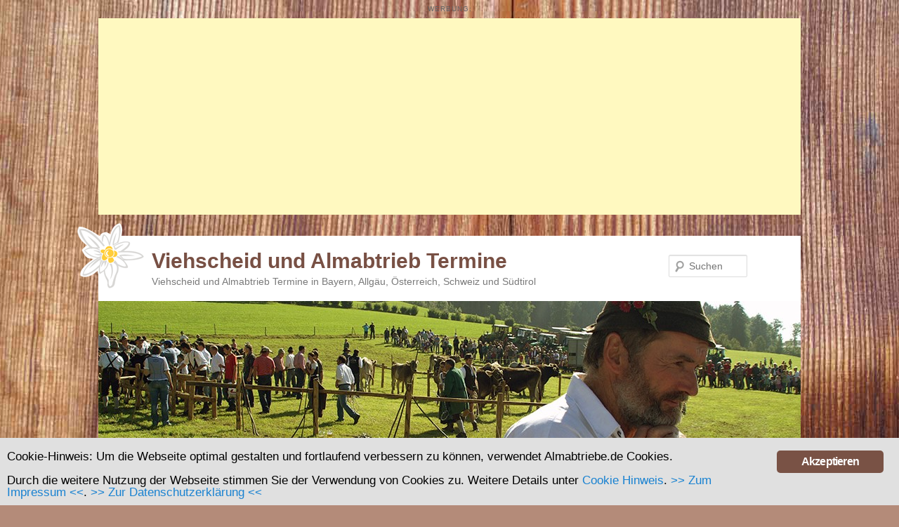

--- FILE ---
content_type: text/html; charset=UTF-8
request_url: https://www.almabtriebe.de/almabtriebsregionen/viehscheid-im-allgaeu/
body_size: 21925
content:
<!DOCTYPE html>
<!--[if IE 6]>
<html id="ie6" lang="de" xmlns:fb="https://www.facebook.com/2008/fbml" xmlns:addthis="https://www.addthis.com/help/api-spec" >
<![endif]-->
<!--[if IE 7]>
<html id="ie7" lang="de" xmlns:fb="https://www.facebook.com/2008/fbml" xmlns:addthis="https://www.addthis.com/help/api-spec" >
<![endif]-->
<!--[if IE 8]>
<html id="ie8" lang="de" xmlns:fb="https://www.facebook.com/2008/fbml" xmlns:addthis="https://www.addthis.com/help/api-spec" >
<![endif]-->
<!--[if !(IE 6) | !(IE 7) | !(IE 8)  ]><!-->
<html lang="de" xmlns:fb="https://www.facebook.com/2008/fbml" xmlns:addthis="https://www.addthis.com/help/api-spec" >
<!--<![endif]-->
<head>
<meta charset="UTF-8" />
<meta name="viewport" content="width=device-width" />
<meta name="p:domain_verify" content="5e158357773d54b3fd839c427f581b94"/>
<meta name="verification" content="5cb33e9801f50783764dd86e15c68935" />
<title>Viehscheid im Allgäu 2026 - Viehscheid und Almabtrieb TermineViehscheid und Almabtrieb Termine</title>
<link rel="profile" href="https://gmpg.org/xfn/11" />
<link rel="stylesheet" type="text/css" media="all" href="https://www.almabtriebe.de/wp-content/themes/twentyeleven/style.css" />
<link rel="pingback" href="https://www.almabtriebe.de/xmlrpc.php" />
<!--[if lt IE 9]>
<script src="https://www.almabtriebe.de/wp-content/themes/twentyeleven/js/html5.js" type="text/javascript"></script>
<![endif]-->
	<script type="text/javascript">
		/* Google Analytics Opt-Out by WP-Buddy | https://wp-buddy.com/products/plugins/google-analytics-opt-out */
						var gaoop_property = 'G-NGC1GYSK5S';
		var gaoop_disable_strs = ['ga-disable-' + gaoop_property];
				for (var index = 0; index < disableStrs.length; index++) {
			if (document.cookie.indexOf(disableStrs[index] + '=true') > -1) {
				window[disableStrs[index]] = true; // for Monster Insights
			}
		}

		function gaoop_analytics_optout() {
			for (var index = 0; index < disableStrs.length; index++) {
				document.cookie = disableStrs[index] + '=true; expires=Thu, 31 Dec 2099 23:59:59 UTC; SameSite=Strict; path=/';
				window[disableStrs[index]] = true; // for Monster Insights
			}
			alert('Vielen Dank. Wir haben ein Cookie gesetzt damit Google Analytics bei Deinem nächsten Besuch keine Daten mehr sammeln kann.');		}
			</script>
	<meta name='robots' content='index, follow, max-image-preview:large, max-snippet:-1, max-video-preview:-1' />
	<style>img:is([sizes="auto" i], [sizes^="auto," i]) { contain-intrinsic-size: 3000px 1500px }</style>
	
	<!-- This site is optimized with the Yoast SEO plugin v26.7 - https://yoast.com/wordpress/plugins/seo/ -->
	<meta name="description" content="Der Viehscheid im Allgäu ist die 5. Jahreszeit und wird entsprechend festlich wie ein Feiertag gefeiert. Teilweise ist an dem Tag schulfrei." />
	<link rel="canonical" href="https://www.almabtriebe.de/almabtriebsregionen/viehscheid-im-allgaeu/" />
	<meta property="og:locale" content="de_DE" />
	<meta property="og:type" content="article" />
	<meta property="og:title" content="Viehscheid im Allgäu 2026 - Viehscheid und Almabtrieb Termine" />
	<meta property="og:description" content="Der Viehscheid im Allgäu ist die 5. Jahreszeit und wird entsprechend festlich wie ein Feiertag gefeiert. Teilweise ist an dem Tag schulfrei." />
	<meta property="og:url" content="https://www.almabtriebe.de/almabtriebsregionen/viehscheid-im-allgaeu/" />
	<meta property="og:site_name" content="Viehscheid und Almabtrieb Termine" />
	<meta property="article:publisher" content="https://www.facebook.com/almabtriebe" />
	<meta property="article:modified_time" content="2025-11-09T13:05:27+00:00" />
	<meta property="og:image" content="https://www.almabtriebe.de/wp-content/uploads/2015/09/viehscheid-haldenwang.jpg" />
	<meta property="og:image:width" content="1000" />
	<meta property="og:image:height" content="665" />
	<meta property="og:image:type" content="image/jpeg" />
	<meta name="twitter:card" content="summary_large_image" />
	<meta name="twitter:site" content="@Almabtriebe" />
	<meta name="twitter:label1" content="Geschätzte Lesezeit" />
	<meta name="twitter:data1" content="5 Minuten" />
	<script type="application/ld+json" class="yoast-schema-graph">{"@context":"https://schema.org","@graph":[{"@type":"WebPage","@id":"https://www.almabtriebe.de/almabtriebsregionen/viehscheid-im-allgaeu/","url":"https://www.almabtriebe.de/almabtriebsregionen/viehscheid-im-allgaeu/","name":"Viehscheid im Allgäu 2026 - Viehscheid und Almabtrieb Termine","isPartOf":{"@id":"https://www.almabtriebe.de/#website"},"primaryImageOfPage":{"@id":"https://www.almabtriebe.de/almabtriebsregionen/viehscheid-im-allgaeu/#primaryimage"},"image":{"@id":"https://www.almabtriebe.de/almabtriebsregionen/viehscheid-im-allgaeu/#primaryimage"},"thumbnailUrl":"https://www.almabtriebe.de/wp-content/uploads/2015/09/viehscheid-haldenwang.jpg","datePublished":"2024-10-04T17:55:42+00:00","dateModified":"2025-11-09T13:05:27+00:00","description":"Der Viehscheid im Allgäu ist die 5. Jahreszeit und wird entsprechend festlich wie ein Feiertag gefeiert. Teilweise ist an dem Tag schulfrei.","breadcrumb":{"@id":"https://www.almabtriebe.de/almabtriebsregionen/viehscheid-im-allgaeu/#breadcrumb"},"inLanguage":"de","potentialAction":[{"@type":"ReadAction","target":["https://www.almabtriebe.de/almabtriebsregionen/viehscheid-im-allgaeu/"]}]},{"@type":"ImageObject","inLanguage":"de","@id":"https://www.almabtriebe.de/almabtriebsregionen/viehscheid-im-allgaeu/#primaryimage","url":"https://www.almabtriebe.de/wp-content/uploads/2015/09/viehscheid-haldenwang.jpg","contentUrl":"https://www.almabtriebe.de/wp-content/uploads/2015/09/viehscheid-haldenwang.jpg","width":1000,"height":665,"caption":"Viehscheid Haldenwang"},{"@type":"BreadcrumbList","@id":"https://www.almabtriebe.de/almabtriebsregionen/viehscheid-im-allgaeu/#breadcrumb","itemListElement":[{"@type":"ListItem","position":1,"name":"Startseite","item":"https://www.almabtriebe.de/"},{"@type":"ListItem","position":2,"name":"Almabtriebsregionen","item":"https://www.almabtriebe.de/almabtriebsregionen/"},{"@type":"ListItem","position":3,"name":"Viehscheid im Allgäu 2026"}]},{"@type":"WebSite","@id":"https://www.almabtriebe.de/#website","url":"https://www.almabtriebe.de/","name":"Viehscheid und Almabtrieb Termine","description":"Viehscheid und Almabtrieb Termine in Bayern, Allgäu, Österreich, Schweiz und Südtirol","publisher":{"@id":"https://www.almabtriebe.de/#/schema/person/e303a11f35b00524564976d5347fc522"},"potentialAction":[{"@type":"SearchAction","target":{"@type":"EntryPoint","urlTemplate":"https://www.almabtriebe.de/?s={search_term_string}"},"query-input":{"@type":"PropertyValueSpecification","valueRequired":true,"valueName":"search_term_string"}}],"inLanguage":"de"},{"@type":["Person","Organization"],"@id":"https://www.almabtriebe.de/#/schema/person/e303a11f35b00524564976d5347fc522","name":"Almabtriebe und Viehscheide","image":{"@type":"ImageObject","inLanguage":"de","@id":"https://www.almabtriebe.de/#/schema/person/image/","url":"https://www.almabtriebe.de/wp-content/uploads/2018/09/kuh-macht-muh.jpg","contentUrl":"https://www.almabtriebe.de/wp-content/uploads/2018/09/kuh-macht-muh.jpg","width":768,"height":1024,"caption":"Almabtriebe und Viehscheide"},"logo":{"@id":"https://www.almabtriebe.de/#/schema/person/image/"},"sameAs":["https://www.almabtriebe.de","https://www.facebook.com/almabtriebe","https://www.instagram.com/almabtriebe.de/","https://www.pinterest.com/almabtriebede/","https://x.com/https://twitter.com/Almabtriebe","https://www.youtube.com/user/Almabtriebe"]}]}</script>
	<!-- / Yoast SEO plugin. -->


<link rel='dns-prefetch' href='//www.almabtriebe.de' />
<link rel='dns-prefetch' href='//s7.addthis.com' />
<link rel='dns-prefetch' href='//www.googletagmanager.com' />
<link rel='dns-prefetch' href='//pagead2.googlesyndication.com' />
<link rel="alternate" type="application/rss+xml" title="Viehscheid und Almabtrieb Termine &raquo; Feed" href="https://www.almabtriebe.de/feed/" />
<link rel="alternate" type="application/rss+xml" title="Viehscheid und Almabtrieb Termine &raquo; Kommentar-Feed" href="https://www.almabtriebe.de/comments/feed/" />
<link rel="alternate" type="application/rss+xml" title="Viehscheid und Almabtrieb Termine &raquo; Viehscheid im Allgäu 2026-Kommentar-Feed" href="https://www.almabtriebe.de/almabtriebsregionen/viehscheid-im-allgaeu/feed/" />
<script type="text/javascript">
/* <![CDATA[ */
window._wpemojiSettings = {"baseUrl":"https:\/\/s.w.org\/images\/core\/emoji\/16.0.1\/72x72\/","ext":".png","svgUrl":"https:\/\/s.w.org\/images\/core\/emoji\/16.0.1\/svg\/","svgExt":".svg","source":{"concatemoji":"https:\/\/www.almabtriebe.de\/wp-includes\/js\/wp-emoji-release.min.js?ver=7f5c759e3094cc6c8104d1807ff9bfbb"}};
/*! This file is auto-generated */
!function(s,n){var o,i,e;function c(e){try{var t={supportTests:e,timestamp:(new Date).valueOf()};sessionStorage.setItem(o,JSON.stringify(t))}catch(e){}}function p(e,t,n){e.clearRect(0,0,e.canvas.width,e.canvas.height),e.fillText(t,0,0);var t=new Uint32Array(e.getImageData(0,0,e.canvas.width,e.canvas.height).data),a=(e.clearRect(0,0,e.canvas.width,e.canvas.height),e.fillText(n,0,0),new Uint32Array(e.getImageData(0,0,e.canvas.width,e.canvas.height).data));return t.every(function(e,t){return e===a[t]})}function u(e,t){e.clearRect(0,0,e.canvas.width,e.canvas.height),e.fillText(t,0,0);for(var n=e.getImageData(16,16,1,1),a=0;a<n.data.length;a++)if(0!==n.data[a])return!1;return!0}function f(e,t,n,a){switch(t){case"flag":return n(e,"\ud83c\udff3\ufe0f\u200d\u26a7\ufe0f","\ud83c\udff3\ufe0f\u200b\u26a7\ufe0f")?!1:!n(e,"\ud83c\udde8\ud83c\uddf6","\ud83c\udde8\u200b\ud83c\uddf6")&&!n(e,"\ud83c\udff4\udb40\udc67\udb40\udc62\udb40\udc65\udb40\udc6e\udb40\udc67\udb40\udc7f","\ud83c\udff4\u200b\udb40\udc67\u200b\udb40\udc62\u200b\udb40\udc65\u200b\udb40\udc6e\u200b\udb40\udc67\u200b\udb40\udc7f");case"emoji":return!a(e,"\ud83e\udedf")}return!1}function g(e,t,n,a){var r="undefined"!=typeof WorkerGlobalScope&&self instanceof WorkerGlobalScope?new OffscreenCanvas(300,150):s.createElement("canvas"),o=r.getContext("2d",{willReadFrequently:!0}),i=(o.textBaseline="top",o.font="600 32px Arial",{});return e.forEach(function(e){i[e]=t(o,e,n,a)}),i}function t(e){var t=s.createElement("script");t.src=e,t.defer=!0,s.head.appendChild(t)}"undefined"!=typeof Promise&&(o="wpEmojiSettingsSupports",i=["flag","emoji"],n.supports={everything:!0,everythingExceptFlag:!0},e=new Promise(function(e){s.addEventListener("DOMContentLoaded",e,{once:!0})}),new Promise(function(t){var n=function(){try{var e=JSON.parse(sessionStorage.getItem(o));if("object"==typeof e&&"number"==typeof e.timestamp&&(new Date).valueOf()<e.timestamp+604800&&"object"==typeof e.supportTests)return e.supportTests}catch(e){}return null}();if(!n){if("undefined"!=typeof Worker&&"undefined"!=typeof OffscreenCanvas&&"undefined"!=typeof URL&&URL.createObjectURL&&"undefined"!=typeof Blob)try{var e="postMessage("+g.toString()+"("+[JSON.stringify(i),f.toString(),p.toString(),u.toString()].join(",")+"));",a=new Blob([e],{type:"text/javascript"}),r=new Worker(URL.createObjectURL(a),{name:"wpTestEmojiSupports"});return void(r.onmessage=function(e){c(n=e.data),r.terminate(),t(n)})}catch(e){}c(n=g(i,f,p,u))}t(n)}).then(function(e){for(var t in e)n.supports[t]=e[t],n.supports.everything=n.supports.everything&&n.supports[t],"flag"!==t&&(n.supports.everythingExceptFlag=n.supports.everythingExceptFlag&&n.supports[t]);n.supports.everythingExceptFlag=n.supports.everythingExceptFlag&&!n.supports.flag,n.DOMReady=!1,n.readyCallback=function(){n.DOMReady=!0}}).then(function(){return e}).then(function(){var e;n.supports.everything||(n.readyCallback(),(e=n.source||{}).concatemoji?t(e.concatemoji):e.wpemoji&&e.twemoji&&(t(e.twemoji),t(e.wpemoji)))}))}((window,document),window._wpemojiSettings);
/* ]]> */
</script>
<link rel='stylesheet' id='moztheme2011-css' href='https://www.almabtriebe.de/wp-content/plugins/twenty-eleven-theme-extensions/moztheme2011.css?ver=7f5c759e3094cc6c8104d1807ff9bfbb' type='text/css' media='all' />
<link rel='stylesheet' id='n2go-styles-css' href='https://www.almabtriebe.de/wp-content/plugins/newsletter2go/widget/styles.css?ver=7f5c759e3094cc6c8104d1807ff9bfbb' type='text/css' media='all' />
<style id='wp-emoji-styles-inline-css' type='text/css'>

	img.wp-smiley, img.emoji {
		display: inline !important;
		border: none !important;
		box-shadow: none !important;
		height: 1em !important;
		width: 1em !important;
		margin: 0 0.07em !important;
		vertical-align: -0.1em !important;
		background: none !important;
		padding: 0 !important;
	}
</style>
<link rel='stylesheet' id='wp-block-library-css' href='https://www.almabtriebe.de/wp-includes/css/dist/block-library/style.min.css?ver=7f5c759e3094cc6c8104d1807ff9bfbb' type='text/css' media='all' />
<style id='classic-theme-styles-inline-css' type='text/css'>
/*! This file is auto-generated */
.wp-block-button__link{color:#fff;background-color:#32373c;border-radius:9999px;box-shadow:none;text-decoration:none;padding:calc(.667em + 2px) calc(1.333em + 2px);font-size:1.125em}.wp-block-file__button{background:#32373c;color:#fff;text-decoration:none}
</style>
<link rel='stylesheet' id='wpzoom-social-icons-block-style-css' href='https://www.almabtriebe.de/wp-content/plugins/social-icons-widget-by-wpzoom/block/dist/style-wpzoom-social-icons.css?ver=4.5.4' type='text/css' media='all' />
<style id='global-styles-inline-css' type='text/css'>
:root{--wp--preset--aspect-ratio--square: 1;--wp--preset--aspect-ratio--4-3: 4/3;--wp--preset--aspect-ratio--3-4: 3/4;--wp--preset--aspect-ratio--3-2: 3/2;--wp--preset--aspect-ratio--2-3: 2/3;--wp--preset--aspect-ratio--16-9: 16/9;--wp--preset--aspect-ratio--9-16: 9/16;--wp--preset--color--black: #000000;--wp--preset--color--cyan-bluish-gray: #abb8c3;--wp--preset--color--white: #ffffff;--wp--preset--color--pale-pink: #f78da7;--wp--preset--color--vivid-red: #cf2e2e;--wp--preset--color--luminous-vivid-orange: #ff6900;--wp--preset--color--luminous-vivid-amber: #fcb900;--wp--preset--color--light-green-cyan: #7bdcb5;--wp--preset--color--vivid-green-cyan: #00d084;--wp--preset--color--pale-cyan-blue: #8ed1fc;--wp--preset--color--vivid-cyan-blue: #0693e3;--wp--preset--color--vivid-purple: #9b51e0;--wp--preset--gradient--vivid-cyan-blue-to-vivid-purple: linear-gradient(135deg,rgba(6,147,227,1) 0%,rgb(155,81,224) 100%);--wp--preset--gradient--light-green-cyan-to-vivid-green-cyan: linear-gradient(135deg,rgb(122,220,180) 0%,rgb(0,208,130) 100%);--wp--preset--gradient--luminous-vivid-amber-to-luminous-vivid-orange: linear-gradient(135deg,rgba(252,185,0,1) 0%,rgba(255,105,0,1) 100%);--wp--preset--gradient--luminous-vivid-orange-to-vivid-red: linear-gradient(135deg,rgba(255,105,0,1) 0%,rgb(207,46,46) 100%);--wp--preset--gradient--very-light-gray-to-cyan-bluish-gray: linear-gradient(135deg,rgb(238,238,238) 0%,rgb(169,184,195) 100%);--wp--preset--gradient--cool-to-warm-spectrum: linear-gradient(135deg,rgb(74,234,220) 0%,rgb(151,120,209) 20%,rgb(207,42,186) 40%,rgb(238,44,130) 60%,rgb(251,105,98) 80%,rgb(254,248,76) 100%);--wp--preset--gradient--blush-light-purple: linear-gradient(135deg,rgb(255,206,236) 0%,rgb(152,150,240) 100%);--wp--preset--gradient--blush-bordeaux: linear-gradient(135deg,rgb(254,205,165) 0%,rgb(254,45,45) 50%,rgb(107,0,62) 100%);--wp--preset--gradient--luminous-dusk: linear-gradient(135deg,rgb(255,203,112) 0%,rgb(199,81,192) 50%,rgb(65,88,208) 100%);--wp--preset--gradient--pale-ocean: linear-gradient(135deg,rgb(255,245,203) 0%,rgb(182,227,212) 50%,rgb(51,167,181) 100%);--wp--preset--gradient--electric-grass: linear-gradient(135deg,rgb(202,248,128) 0%,rgb(113,206,126) 100%);--wp--preset--gradient--midnight: linear-gradient(135deg,rgb(2,3,129) 0%,rgb(40,116,252) 100%);--wp--preset--font-size--small: 13px;--wp--preset--font-size--medium: 20px;--wp--preset--font-size--large: 36px;--wp--preset--font-size--x-large: 42px;--wp--preset--spacing--20: 0.44rem;--wp--preset--spacing--30: 0.67rem;--wp--preset--spacing--40: 1rem;--wp--preset--spacing--50: 1.5rem;--wp--preset--spacing--60: 2.25rem;--wp--preset--spacing--70: 3.38rem;--wp--preset--spacing--80: 5.06rem;--wp--preset--shadow--natural: 6px 6px 9px rgba(0, 0, 0, 0.2);--wp--preset--shadow--deep: 12px 12px 50px rgba(0, 0, 0, 0.4);--wp--preset--shadow--sharp: 6px 6px 0px rgba(0, 0, 0, 0.2);--wp--preset--shadow--outlined: 6px 6px 0px -3px rgba(255, 255, 255, 1), 6px 6px rgba(0, 0, 0, 1);--wp--preset--shadow--crisp: 6px 6px 0px rgba(0, 0, 0, 1);}:where(.is-layout-flex){gap: 0.5em;}:where(.is-layout-grid){gap: 0.5em;}body .is-layout-flex{display: flex;}.is-layout-flex{flex-wrap: wrap;align-items: center;}.is-layout-flex > :is(*, div){margin: 0;}body .is-layout-grid{display: grid;}.is-layout-grid > :is(*, div){margin: 0;}:where(.wp-block-columns.is-layout-flex){gap: 2em;}:where(.wp-block-columns.is-layout-grid){gap: 2em;}:where(.wp-block-post-template.is-layout-flex){gap: 1.25em;}:where(.wp-block-post-template.is-layout-grid){gap: 1.25em;}.has-black-color{color: var(--wp--preset--color--black) !important;}.has-cyan-bluish-gray-color{color: var(--wp--preset--color--cyan-bluish-gray) !important;}.has-white-color{color: var(--wp--preset--color--white) !important;}.has-pale-pink-color{color: var(--wp--preset--color--pale-pink) !important;}.has-vivid-red-color{color: var(--wp--preset--color--vivid-red) !important;}.has-luminous-vivid-orange-color{color: var(--wp--preset--color--luminous-vivid-orange) !important;}.has-luminous-vivid-amber-color{color: var(--wp--preset--color--luminous-vivid-amber) !important;}.has-light-green-cyan-color{color: var(--wp--preset--color--light-green-cyan) !important;}.has-vivid-green-cyan-color{color: var(--wp--preset--color--vivid-green-cyan) !important;}.has-pale-cyan-blue-color{color: var(--wp--preset--color--pale-cyan-blue) !important;}.has-vivid-cyan-blue-color{color: var(--wp--preset--color--vivid-cyan-blue) !important;}.has-vivid-purple-color{color: var(--wp--preset--color--vivid-purple) !important;}.has-black-background-color{background-color: var(--wp--preset--color--black) !important;}.has-cyan-bluish-gray-background-color{background-color: var(--wp--preset--color--cyan-bluish-gray) !important;}.has-white-background-color{background-color: var(--wp--preset--color--white) !important;}.has-pale-pink-background-color{background-color: var(--wp--preset--color--pale-pink) !important;}.has-vivid-red-background-color{background-color: var(--wp--preset--color--vivid-red) !important;}.has-luminous-vivid-orange-background-color{background-color: var(--wp--preset--color--luminous-vivid-orange) !important;}.has-luminous-vivid-amber-background-color{background-color: var(--wp--preset--color--luminous-vivid-amber) !important;}.has-light-green-cyan-background-color{background-color: var(--wp--preset--color--light-green-cyan) !important;}.has-vivid-green-cyan-background-color{background-color: var(--wp--preset--color--vivid-green-cyan) !important;}.has-pale-cyan-blue-background-color{background-color: var(--wp--preset--color--pale-cyan-blue) !important;}.has-vivid-cyan-blue-background-color{background-color: var(--wp--preset--color--vivid-cyan-blue) !important;}.has-vivid-purple-background-color{background-color: var(--wp--preset--color--vivid-purple) !important;}.has-black-border-color{border-color: var(--wp--preset--color--black) !important;}.has-cyan-bluish-gray-border-color{border-color: var(--wp--preset--color--cyan-bluish-gray) !important;}.has-white-border-color{border-color: var(--wp--preset--color--white) !important;}.has-pale-pink-border-color{border-color: var(--wp--preset--color--pale-pink) !important;}.has-vivid-red-border-color{border-color: var(--wp--preset--color--vivid-red) !important;}.has-luminous-vivid-orange-border-color{border-color: var(--wp--preset--color--luminous-vivid-orange) !important;}.has-luminous-vivid-amber-border-color{border-color: var(--wp--preset--color--luminous-vivid-amber) !important;}.has-light-green-cyan-border-color{border-color: var(--wp--preset--color--light-green-cyan) !important;}.has-vivid-green-cyan-border-color{border-color: var(--wp--preset--color--vivid-green-cyan) !important;}.has-pale-cyan-blue-border-color{border-color: var(--wp--preset--color--pale-cyan-blue) !important;}.has-vivid-cyan-blue-border-color{border-color: var(--wp--preset--color--vivid-cyan-blue) !important;}.has-vivid-purple-border-color{border-color: var(--wp--preset--color--vivid-purple) !important;}.has-vivid-cyan-blue-to-vivid-purple-gradient-background{background: var(--wp--preset--gradient--vivid-cyan-blue-to-vivid-purple) !important;}.has-light-green-cyan-to-vivid-green-cyan-gradient-background{background: var(--wp--preset--gradient--light-green-cyan-to-vivid-green-cyan) !important;}.has-luminous-vivid-amber-to-luminous-vivid-orange-gradient-background{background: var(--wp--preset--gradient--luminous-vivid-amber-to-luminous-vivid-orange) !important;}.has-luminous-vivid-orange-to-vivid-red-gradient-background{background: var(--wp--preset--gradient--luminous-vivid-orange-to-vivid-red) !important;}.has-very-light-gray-to-cyan-bluish-gray-gradient-background{background: var(--wp--preset--gradient--very-light-gray-to-cyan-bluish-gray) !important;}.has-cool-to-warm-spectrum-gradient-background{background: var(--wp--preset--gradient--cool-to-warm-spectrum) !important;}.has-blush-light-purple-gradient-background{background: var(--wp--preset--gradient--blush-light-purple) !important;}.has-blush-bordeaux-gradient-background{background: var(--wp--preset--gradient--blush-bordeaux) !important;}.has-luminous-dusk-gradient-background{background: var(--wp--preset--gradient--luminous-dusk) !important;}.has-pale-ocean-gradient-background{background: var(--wp--preset--gradient--pale-ocean) !important;}.has-electric-grass-gradient-background{background: var(--wp--preset--gradient--electric-grass) !important;}.has-midnight-gradient-background{background: var(--wp--preset--gradient--midnight) !important;}.has-small-font-size{font-size: var(--wp--preset--font-size--small) !important;}.has-medium-font-size{font-size: var(--wp--preset--font-size--medium) !important;}.has-large-font-size{font-size: var(--wp--preset--font-size--large) !important;}.has-x-large-font-size{font-size: var(--wp--preset--font-size--x-large) !important;}
:where(.wp-block-post-template.is-layout-flex){gap: 1.25em;}:where(.wp-block-post-template.is-layout-grid){gap: 1.25em;}
:where(.wp-block-columns.is-layout-flex){gap: 2em;}:where(.wp-block-columns.is-layout-grid){gap: 2em;}
:root :where(.wp-block-pullquote){font-size: 1.5em;line-height: 1.6;}
</style>
<link rel='stylesheet' id='ginger-style-css' href='https://www.almabtriebe.de/wp-content/plugins/ginger/front/css/cookies-enabler.css?ver=7f5c759e3094cc6c8104d1807ff9bfbb' type='text/css' media='all' />
<link rel='stylesheet' id='wpsm_ac-font-awesome-front-css' href='https://www.almabtriebe.de/wp-content/plugins/responsive-accordion-and-collapse/css/font-awesome/css/font-awesome.min.css?ver=7f5c759e3094cc6c8104d1807ff9bfbb' type='text/css' media='all' />
<link rel='stylesheet' id='wpsm_ac_bootstrap-front-css' href='https://www.almabtriebe.de/wp-content/plugins/responsive-accordion-and-collapse/css/bootstrap-front.css?ver=7f5c759e3094cc6c8104d1807ff9bfbb' type='text/css' media='all' />
<link rel='stylesheet' id='wpzoom-social-icons-socicon-css' href='https://www.almabtriebe.de/wp-content/plugins/social-icons-widget-by-wpzoom/assets/css/wpzoom-socicon.css?ver=1768503944' type='text/css' media='all' />
<link rel='stylesheet' id='wpzoom-social-icons-genericons-css' href='https://www.almabtriebe.de/wp-content/plugins/social-icons-widget-by-wpzoom/assets/css/genericons.css?ver=1768503944' type='text/css' media='all' />
<link rel='stylesheet' id='wpzoom-social-icons-academicons-css' href='https://www.almabtriebe.de/wp-content/plugins/social-icons-widget-by-wpzoom/assets/css/academicons.min.css?ver=1768503944' type='text/css' media='all' />
<link rel='stylesheet' id='wpzoom-social-icons-font-awesome-3-css' href='https://www.almabtriebe.de/wp-content/plugins/social-icons-widget-by-wpzoom/assets/css/font-awesome-3.min.css?ver=1768503944' type='text/css' media='all' />
<link rel='stylesheet' id='dashicons-css' href='https://www.almabtriebe.de/wp-includes/css/dashicons.min.css?ver=7f5c759e3094cc6c8104d1807ff9bfbb' type='text/css' media='all' />
<link rel='stylesheet' id='wpzoom-social-icons-styles-css' href='https://www.almabtriebe.de/wp-content/plugins/social-icons-widget-by-wpzoom/assets/css/wpzoom-social-icons-styles.css?ver=1768503944' type='text/css' media='all' />
<link rel='stylesheet' id='tablepress-default-css' href='https://www.almabtriebe.de/wp-content/plugins/tablepress/css/build/default.css?ver=3.2.6' type='text/css' media='all' />
<link rel='stylesheet' id='addthis_all_pages-css' href='https://www.almabtriebe.de/wp-content/plugins/addthis/frontend/build/addthis_wordpress_public.min.css?ver=7f5c759e3094cc6c8104d1807ff9bfbb' type='text/css' media='all' />
<link rel='preload' as='font'  id='wpzoom-social-icons-font-academicons-woff2-css' href='https://www.almabtriebe.de/wp-content/plugins/social-icons-widget-by-wpzoom/assets/font/academicons.woff2?v=1.9.2'  type='font/woff2' crossorigin />
<link rel='preload' as='font'  id='wpzoom-social-icons-font-fontawesome-3-woff2-css' href='https://www.almabtriebe.de/wp-content/plugins/social-icons-widget-by-wpzoom/assets/font/fontawesome-webfont.woff2?v=4.7.0'  type='font/woff2' crossorigin />
<link rel='preload' as='font'  id='wpzoom-social-icons-font-genericons-woff-css' href='https://www.almabtriebe.de/wp-content/plugins/social-icons-widget-by-wpzoom/assets/font/Genericons.woff'  type='font/woff' crossorigin />
<link rel='preload' as='font'  id='wpzoom-social-icons-font-socicon-woff2-css' href='https://www.almabtriebe.de/wp-content/plugins/social-icons-widget-by-wpzoom/assets/font/socicon.woff2?v=4.5.4'  type='font/woff2' crossorigin />
<link rel='stylesheet' id='preset_css-css' href='https://www.almabtriebe.de/wp-content/plugins/pagebar/css/twentyeleven.css?ver=7f5c759e3094cc6c8104d1807ff9bfbb' type='text/css' media='all' />
<script type="text/javascript" src="https://www.almabtriebe.de/wp-content/plugins/ginger/addon/analytics/gingeranalytics.min.js?ver=7f5c759e3094cc6c8104d1807ff9bfbb" id="ginger-analytics_script-js"></script>
<script type="text/javascript" src="https://www.almabtriebe.de/wp-content/plugins/ginger/front/js/cookies-enabler.min.js?ver=7f5c759e3094cc6c8104d1807ff9bfbb" id="ginger-cookies-enabler-js"></script>
<script type="text/javascript" src="https://www.almabtriebe.de/wp-includes/js/jquery/jquery.min.js?ver=3.7.1" id="jquery-core-js"></script>
<script type="text/javascript" src="https://www.almabtriebe.de/wp-includes/js/jquery/jquery-migrate.min.js?ver=3.4.1" id="jquery-migrate-js"></script>
<script type="text/javascript" src="https://www.almabtriebe.de/wp-admin/admin-ajax.php?action=addthis_global_options_settings&amp;ver=7f5c759e3094cc6c8104d1807ff9bfbb" id="addthis_global_options-js"></script>
<script type="text/javascript" src="https://s7.addthis.com/js/300/addthis_widget.js?ver=7f5c759e3094cc6c8104d1807ff9bfbb#pubid=wp-cf72445a402fa5d0159615edce1aba39" id="addthis_widget-js"></script>

<!-- Google Tag (gtac.js) durch Site-Kit hinzugefügt -->
<!-- Von Site Kit hinzugefügtes Google-Analytics-Snippet -->
<script type="text/javascript" src="https://www.googletagmanager.com/gtag/js?id=G-NGC1GYSK5S" id="google_gtagjs-js" async></script>
<script type="text/javascript" id="google_gtagjs-js-after">
/* <![CDATA[ */
window.dataLayer = window.dataLayer || [];function gtag(){dataLayer.push(arguments);}
gtag("set","linker",{"domains":["www.almabtriebe.de"]});
gtag("js", new Date());
gtag("set", "developer_id.dZTNiMT", true);
gtag("config", "G-NGC1GYSK5S");
/* ]]> */
</script>
<link rel="https://api.w.org/" href="https://www.almabtriebe.de/wp-json/" /><link rel="alternate" title="JSON" type="application/json" href="https://www.almabtriebe.de/wp-json/wp/v2/pages/2318" /><link rel="EditURI" type="application/rsd+xml" title="RSD" href="https://www.almabtriebe.de/xmlrpc.php?rsd" />

<link rel='shortlink' href='https://www.almabtriebe.de/?p=2318' />
<link rel="alternate" title="oEmbed (JSON)" type="application/json+oembed" href="https://www.almabtriebe.de/wp-json/oembed/1.0/embed?url=https%3A%2F%2Fwww.almabtriebe.de%2Falmabtriebsregionen%2Fviehscheid-im-allgaeu%2F" />
<link rel="alternate" title="oEmbed (XML)" type="text/xml+oembed" href="https://www.almabtriebe.de/wp-json/oembed/1.0/embed?url=https%3A%2F%2Fwww.almabtriebe.de%2Falmabtriebsregionen%2Fviehscheid-im-allgaeu%2F&#038;format=xml" />
          <script>gingeranalytics('3595498854')</script>
        <script type="text/javascript">
        var ginger_logger = "Y";
        var ginger_logger_url = "https://www.almabtriebe.de";
        var current_url = "https://www.almabtriebe.de/almabtriebsregionen/viehscheid-im-allgaeu/";

        function gingerAjaxLogTime(status) {
            var xmlHttp = new XMLHttpRequest();
            var parameters = "ginger_action=time";
            var url= ginger_logger_url + "?" + parameters;
            xmlHttp.open("GET", url, true);

            //Black magic paragraph
            xmlHttp.setRequestHeader("Content-type", "application/x-www-form-urlencoded");

            xmlHttp.onreadystatechange = function() {
                if(xmlHttp.readyState == 4 && xmlHttp.status == 200) {
                    var time = xmlHttp.responseText;
                    gingerAjaxLogger(time, status);
                }
            }

            xmlHttp.send(parameters);
        }

        function gingerAjaxLogger(ginger_logtime, status) {
            console.log(ginger_logtime);
            var xmlHttp = new XMLHttpRequest();
            var parameters = "ginger_action=log&time=" + ginger_logtime + "&url=" + current_url + "&status=" + status;
            var url= ginger_logger_url + "?" + parameters;
            //console.log(url);
            xmlHttp.open("GET", url, true);

            //Black magic paragraph
            xmlHttp.setRequestHeader("Content-type", "application/x-www-form-urlencoded");

            xmlHttp.send(parameters);
        }

    </script>
            <style>
            .ginger_container.dark {
             background-color: #e0e0e0;
             color: #000000;
                        }

                        a.ginger_btn.ginger-accept, a.ginger_btn.ginger-disable, .ginger_btn {
                background: #795245 !important;
            }

            a.ginger_btn.ginger-accept:hover, a.ginger_btn.ginger-disable:hover, .ginger_btn {
                background: #795245 !important;
            }

                                    a.ginger_btn {
                color: #ffffff !important;
            }

                                    .ginger_container.dark a {
             color: #1982d1;
                        }

                                </style>
    <style type="text/css">/** Google Analytics Opt Out Custom CSS **/.gaoop {color: #ffffff; line-height: 2; position: fixed; bottom: 0; left: 0; width: 100%; -webkit-box-shadow: 0 4px 15px rgba(0, 0, 0, 0.4); -moz-box-shadow: 0 4px 15px rgba(0, 0, 0, 0.4); box-shadow: 0 4px 15px rgba(0, 0, 0, 0.4); background-color: #0E90D2; padding: 1rem; margin: 0; display: flex; align-items: center; justify-content: space-between; } .gaoop-hidden {display: none; } .gaoop-checkbox:checked + .gaoop {width: auto; right: 0; left: auto; opacity: 0.5; ms-filter: "progid:DXImageTransform.Microsoft.Alpha(Opacity=50)"; filter: alpha(opacity=50); -moz-opacity: 0.5; -khtml-opacity: 0.5; } .gaoop-checkbox:checked + .gaoop .gaoop-close-icon {display: none; } .gaoop-checkbox:checked + .gaoop .gaoop-opt-out-content {display: none; } input.gaoop-checkbox {display: none; } .gaoop a {color: #67C2F0; text-decoration: none; } .gaoop a:hover {color: #ffffff; text-decoration: underline; } .gaoop-info-icon {margin: 0; padding: 0; cursor: pointer; } .gaoop svg {position: relative; margin: 0; padding: 0; width: auto; height: 25px; } .gaoop-close-icon {cursor: pointer; position: relative; opacity: 0.5; ms-filter: "progid:DXImageTransform.Microsoft.Alpha(Opacity=50)"; filter: alpha(opacity=50); -moz-opacity: 0.5; -khtml-opacity: 0.5; margin: 0; padding: 0; text-align: center; vertical-align: top; display: inline-block; } .gaoop-close-icon:hover {z-index: 1; opacity: 1; ms-filter: "progid:DXImageTransform.Microsoft.Alpha(Opacity=100)"; filter: alpha(opacity=100); -moz-opacity: 1; -khtml-opacity: 1; } .gaoop_closed .gaoop-opt-out-link, .gaoop_closed .gaoop-close-icon {display: none; } .gaoop_closed:hover {opacity: 1; ms-filter: "progid:DXImageTransform.Microsoft.Alpha(Opacity=100)"; filter: alpha(opacity=100); -moz-opacity: 1; -khtml-opacity: 1; } .gaoop_closed .gaoop-opt-out-content {display: none; } .gaoop_closed .gaoop-info-icon {width: 100%; } .gaoop-opt-out-content {display: inline-block; vertical-align: top; } </style><meta name="generator" content="Site Kit by Google 1.165.0" /><style id="mystickymenu" type="text/css">#mysticky-nav { width:100%; position: static; height: auto !important; }#mysticky-nav.wrapfixed { position:fixed; left: 0px; margin-top:0px;  z-index: 1000000; -webkit-transition: 0.3s; -moz-transition: 0.3s; -o-transition: 0.3s; transition: 0.3s; -ms-filter:"progid:DXImageTransform.Microsoft.Alpha(Opacity=90)"; filter: alpha(opacity=90); opacity:0.9; background-color: #81594b;}#mysticky-nav.wrapfixed .myfixed{ background-color: #81594b; position: relative;top: auto;left: auto;right: auto;}.myfixed { margin:0 auto!important; float:none!important; border:0px!important; background:none!important; max-width:100%!important; }</style>			<style type="text/css">
																															</style>
			
<!-- Durch Site Kit hinzugefügte Google AdSense Metatags -->
<meta name="google-adsense-platform-account" content="ca-host-pub-2644536267352236">
<meta name="google-adsense-platform-domain" content="sitekit.withgoogle.com">
<!-- Beende durch Site Kit hinzugefügte Google AdSense Metatags -->
<!-- All in one Favicon 4.8 --><link rel="icon" href="https://www.almabtriebe.de/wp-content/uploads/2014/11/favicon_almabtriebe_v02.png" type="image/png"/>
<link rel="apple-touch-icon-precomposed" href="https://www.almabtriebe.de/wp-content/uploads/2014/11/favicon_almabtriebe_v021.png" />

<!-- Dynamic Widgets by QURL loaded - http://www.dynamic-widgets.com //-->
<style type="text/css">.broken_link, a.broken_link {
	text-decoration: line-through;
}</style><style type="text/css" id="custom-background-css">
body.custom-background { background-color: #b48b79; background-image: url("https://www.almabtriebe.de/wp-content/uploads/2013/08/holz-hintergrund2.jpg"); background-position: center top; background-size: auto; background-repeat: repeat-y; background-attachment: fixed; }
</style>
	
<!-- Von Site Kit hinzugefügtes Google-AdSense-Snippet -->
<script type="text/javascript" async="async" src="https://pagead2.googlesyndication.com/pagead/js/adsbygoogle.js?client=ca-pub-1849596403545565&amp;host=ca-host-pub-2644536267352236" crossorigin="anonymous"></script>

<!-- Ende des von Site Kit hinzugefügten Google-AdSense-Snippets -->
</head>

<body data-rsssl=1 class="wp-singular page-template-default page page-id-2318 page-child parent-pageid-963 custom-background wp-theme-twentyeleven single-author two-column left-sidebar moz-sidebar-adjust">
	<div id="werbungtop">
		Werbung:<br />
		<script async src="https://pagead2.googlesyndication.com/pagead/js/adsbygoogle.js"></script>
		<!-- 2019_Alm_Top -->
		<ins class="adsbygoogle"
		     style="display:block"
		     data-ad-client="ca-pub-1849596403545565"
		     data-ad-slot="5725598694"
		     data-ad-format="auto"
		     data-full-width-responsive="true"></ins>
		<script>
		     (adsbygoogle = window.adsbygoogle || []).push({});
		</script>
	</div>
<div id="page" class="hfeed">
	<div id="logo"><img src="https://www.almabtriebe.de/wp-content/themes/twentyeleven/logo_almabtriebe.de.png" width="100" height="100" alt="www.almabtriebe.de" border="0"></div>
	<header id="branding" role="banner">
			<hgroup>
				<h1 id="site-title"><span><a href="https://www.almabtriebe.de/" title="Viehscheid und Almabtrieb Termine" rel="home">Viehscheid und Almabtrieb Termine</a></span></h1>
				<h2 id="site-description">Viehscheid und Almabtrieb Termine in Bayern, Allgäu, Österreich, Schweiz und Südtirol</h2>
			</hgroup>

						<a href="https://www.almabtriebe.de/">
				<img width="1000" height="288" src="https://www.almabtriebe.de/wp-content/uploads/2015/09/viehscheid-haldenwang-1000x288.jpg" class="attachment-post-thumbnail size-post-thumbnail wp-post-image" alt="" decoding="async" fetchpriority="high" />			</a>
			
								<form method="get" id="searchform" action="https://www.almabtriebe.de/">
		<label for="s" class="assistive-text">Suchen</label>
		<input type="text" class="field" name="s" id="s" placeholder="Suchen" />
		<input type="submit" class="submit" name="submit" id="searchsubmit" value="Suchen" />
	</form>
			
			<nav id="access" role="navigation">
				<h3 class="assistive-text">Hauptmenü</h3>
								<div class="skip-link"><a class="assistive-text" href="#content" title="Zum Inhalt wechseln">Zum Inhalt wechseln</a></div>
				<div class="skip-link"><a class="assistive-text" href="#secondary" title="Zum sekundären Inhalt wechseln">Zum sekundären Inhalt wechseln</a></div>
								<div class="menu-hauptmenue-1-container"><ul id="menu-hauptmenue-1" class="menu"><li id="menu-item-955" class="menu-item menu-item-type-custom menu-item-object-custom menu-item-home menu-item-955"><a href="https://www.almabtriebe.de/" title="Almabtrieb">Home</a></li>
<li id="menu-item-969" class="menu-item menu-item-type-post_type menu-item-object-page menu-item-has-children menu-item-969"><a href="https://www.almabtriebe.de/termine-almabtrieb-viehscheid/" title="Termine Almabtrieb und Viehscheid">Termine</a>
<ul class="sub-menu">
	<li id="menu-item-4820" class="menu-item menu-item-type-post_type menu-item-object-page menu-item-4820"><a href="https://www.almabtriebe.de/viehscheid-und-almabtrieb-termine-2026/">Viehscheid und Almabtrieb Termine 2026</a></li>
	<li id="menu-item-4213" class="menu-item menu-item-type-post_type menu-item-object-page menu-item-has-children menu-item-4213"><a href="https://www.almabtriebe.de/almabtrieb-und-viehscheid-termine-2025/" title="Almabtrieb und Viehscheid Termine 2025">Almabtrieb und Viehscheid 2025</a>
	<ul class="sub-menu">
		<li id="menu-item-4321" class="menu-item menu-item-type-post_type menu-item-object-page menu-item-4321"><a href="https://www.almabtriebe.de/almabtrieb-und-viehscheid-termine-2025-nach-datum/" title="Almabtrieb Termine 2025 nach Datum">Almabtrieb und Viehscheid Termine 2025 nach Datum</a></li>
		<li id="menu-item-4269" class="menu-item menu-item-type-post_type menu-item-object-page menu-item-4269"><a href="https://www.almabtriebe.de/kalenderansicht-der-termine-von-almabtrieb-und-viehscheid/">Kalenderansicht Termine Almabtrieb und Viehscheid 2025</a></li>
	</ul>
</li>
	<li id="menu-item-3877" class="menu-item menu-item-type-post_type menu-item-object-page menu-item-3877"><a href="https://www.almabtriebe.de/almabtrieb-termine-2024/">Almabtrieb Termine 2024</a></li>
	<li id="menu-item-3584" class="menu-item menu-item-type-post_type menu-item-object-page menu-item-3584"><a href="https://www.almabtriebe.de/almabtrieb-termine-2023/">Almabtrieb Termine 2023</a></li>
	<li id="menu-item-3339" class="menu-item menu-item-type-post_type menu-item-object-page menu-item-3339"><a href="https://www.almabtriebe.de/almabtrieb-termine-2022/" title="Termine Almabtrieb 2022">Almabtrieb Termine 2022</a></li>
	<li id="menu-item-3117" class="menu-item menu-item-type-post_type menu-item-object-page menu-item-3117"><a href="https://www.almabtriebe.de/almabtrieb-termine-2021/" title="Termine Almabtrieb 2021">Almabtrieb Termine 2021</a></li>
	<li id="menu-item-2897" class="menu-item menu-item-type-post_type menu-item-object-page menu-item-2897"><a href="https://www.almabtriebe.de/almabtrieb-termine-2020/">Almabtrieb Termine 2020</a></li>
	<li id="menu-item-2522" class="menu-item menu-item-type-post_type menu-item-object-page menu-item-2522"><a href="https://www.almabtriebe.de/almabtrieb-termine-2019/">Almabtrieb Termine 2019</a></li>
	<li id="menu-item-2143" class="menu-item menu-item-type-post_type menu-item-object-page menu-item-2143"><a href="https://www.almabtriebe.de/almabtrieb-termine-2018/">Almabtrieb Termine 2018</a></li>
	<li id="menu-item-1824" class="menu-item menu-item-type-post_type menu-item-object-page menu-item-has-children menu-item-1824"><a href="https://www.almabtriebe.de/almabtrieb-termine-2017/">Almabtrieb Termine 2017</a>
	<ul class="sub-menu">
		<li id="menu-item-1998" class="menu-item menu-item-type-post_type menu-item-object-page menu-item-1998"><a href="https://www.almabtriebe.de/almabtrieb-termine-2017-chronologisch/">Almabtrieb Termine 2017 chronologisch</a></li>
	</ul>
</li>
	<li id="menu-item-1423" class="menu-item menu-item-type-post_type menu-item-object-page menu-item-1423"><a href="https://www.almabtriebe.de/almabtrieb-termine-2016/">Termine Almabtrieb 2016</a></li>
	<li id="menu-item-959" class="menu-item menu-item-type-post_type menu-item-object-page menu-item-959"><a href="https://www.almabtriebe.de/almabtrieb-termine-2015/">Termine Almabtrieb 2015</a></li>
	<li id="menu-item-957" class="menu-item menu-item-type-post_type menu-item-object-page menu-item-957"><a href="https://www.almabtriebe.de/termine-2014/">Termine Almabtrieb 2014</a></li>
	<li id="menu-item-958" class="menu-item menu-item-type-post_type menu-item-object-page menu-item-958"><a href="https://www.almabtriebe.de/almabtrieb-termine-2013/">Termine Almabtrieb 2013</a></li>
</ul>
</li>
<li id="menu-item-1410" class="menu-item menu-item-type-post_type menu-item-object-page menu-item-1410"><a href="https://www.almabtriebe.de/unterkuenfte/" title="Unterkünfte für Ihren Almabtrieb">Unterkünfte</a></li>
<li id="menu-item-976" class="menu-item menu-item-type-post_type menu-item-object-page current-page-ancestor current-menu-ancestor current-menu-parent current-page-parent current_page_parent current_page_ancestor menu-item-has-children menu-item-976"><a href="https://www.almabtriebe.de/almabtriebsregionen/" title="Almabtriebsregionen">Regionen</a>
<ul class="sub-menu">
	<li id="menu-item-1741" class="menu-item menu-item-type-post_type menu-item-object-page menu-item-1741"><a href="https://www.almabtriebe.de/almabtriebsregionen/almabtrieb-im-werdenfelser-land-zugspitzregion/" title="Almabtrieb im Werdenfelser Land und der Zugspitzregion">Almabtrieb Werdenfelser Land / Zugspitzregion</a></li>
	<li id="menu-item-2323" class="menu-item menu-item-type-post_type menu-item-object-page current-menu-item page_item page-item-2318 current_page_item menu-item-2323"><a href="https://www.almabtriebe.de/almabtriebsregionen/viehscheid-im-allgaeu/" aria-current="page">Viehscheid im Allgäu</a></li>
	<li id="menu-item-980" class="menu-item menu-item-type-taxonomy menu-item-object-category menu-item-980"><a href="https://www.almabtriebe.de/almabtriebsregionen2/berchtesgadener-land/" title="Almabtrieb im Berchtesgadener Land">Berchtesgadener Land</a></li>
	<li id="menu-item-981" class="menu-item menu-item-type-taxonomy menu-item-object-category menu-item-981"><a href="https://www.almabtriebe.de/almabtriebsregionen2/kaernten/" title="Almabtrieb in Kärnten">Kärnten</a></li>
	<li id="menu-item-982" class="menu-item menu-item-type-taxonomy menu-item-object-category menu-item-982"><a href="https://www.almabtriebe.de/almabtriebsregionen2/kleinwalsertal/" title="Almabtrieb im Kleinwalsertal">Kleinwalsertal</a></li>
	<li id="menu-item-983" class="menu-item menu-item-type-taxonomy menu-item-object-category menu-item-983"><a href="https://www.almabtriebe.de/almabtriebsregionen2/montafon/" title="Almabtrieb im Montafon">Montafon</a></li>
	<li id="menu-item-984" class="menu-item menu-item-type-taxonomy menu-item-object-category menu-item-984"><a href="https://www.almabtriebe.de/almabtriebsregionen2/salzburger-land/" title="Almabtrieb im Salzburger Land">Salzburger Land</a></li>
	<li id="menu-item-985" class="menu-item menu-item-type-taxonomy menu-item-object-category menu-item-985"><a href="https://www.almabtriebe.de/almabtriebsregionen2/schweiz/" title="Alpabtrieb in der Schweiz">Schweiz</a></li>
	<li id="menu-item-986" class="menu-item menu-item-type-taxonomy menu-item-object-category menu-item-986"><a href="https://www.almabtriebe.de/almabtriebsregionen2/steiermark/" title="Almabtrieb in der Steiermark">Steiermark</a></li>
	<li id="menu-item-2417" class="menu-item menu-item-type-post_type menu-item-object-page menu-item-2417"><a href="https://www.almabtriebe.de/almabtriebsregionen/schafabtrieb-und-almabtrieb-in-suedtirol/" title="Almabtrieb in Südtirol">Schafabtrieb und Almabtrieb in Südtirol</a></li>
	<li id="menu-item-988" class="menu-item menu-item-type-taxonomy menu-item-object-category menu-item-988"><a href="https://www.almabtriebe.de/almabtriebsregionen2/tannheimer-tal/" title="Almabtrieb im Tannheimer Tal">Tannheimer Tal</a></li>
	<li id="menu-item-989" class="menu-item menu-item-type-taxonomy menu-item-object-category menu-item-989"><a href="https://www.almabtriebe.de/almabtriebsregionen2/tegernsee-schliersee-2/" title="Almabtrieb in der Region Tegernsee/Schliersee">Tegernsee/Schliersee</a></li>
	<li id="menu-item-990" class="menu-item menu-item-type-taxonomy menu-item-object-category menu-item-990"><a href="https://www.almabtriebe.de/almabtriebsregionen2/tirol/" title="Almabtrieb in Tirol">Tirol</a></li>
	<li id="menu-item-991" class="menu-item menu-item-type-taxonomy menu-item-object-category menu-item-991"><a href="https://www.almabtriebe.de/almabtriebsregionen2/vorarlberg/" title="Almabtrieb in Vorarlberg">Vorarlberg</a></li>
	<li id="menu-item-993" class="menu-item menu-item-type-taxonomy menu-item-object-category menu-item-993"><a href="https://www.almabtriebe.de/almabtriebsregionen2/zillertal/" title="Almabtrieb im Zillertal">Zillertal</a></li>
</ul>
</li>
<li id="menu-item-1263" class="menu-item menu-item-type-post_type menu-item-object-page menu-item-has-children menu-item-1263"><a href="https://www.almabtriebe.de/service/" title="Service rund um Almabtrieb und Viehscheid">Service</a>
<ul class="sub-menu">
	<li id="menu-item-960" class="menu-item menu-item-type-post_type menu-item-object-page menu-item-960"><a href="https://www.almabtriebe.de/geschichte/" title="Die Geschichte des Almabtriebs">Geschichte des Almabtriebs</a></li>
	<li id="menu-item-1303" class="menu-item menu-item-type-post_type menu-item-object-page menu-item-1303"><a href="https://www.almabtriebe.de/service/newsletter/" title="Almabtriebs-Newsletter">Newsletter zu Almabtrieb und Viehscheid</a></li>
	<li id="menu-item-1267" class="menu-item menu-item-type-post_type menu-item-object-page menu-item-1267"><a href="https://www.almabtriebe.de/service/kontakt/">Kontakt</a></li>
	<li id="menu-item-1443" class="menu-item menu-item-type-post_type menu-item-object-page menu-item-1443"><a href="https://www.almabtriebe.de/service/literaturhinweise/" title="Literaturhinweise zu Almabtrieb und Viehscheid">Literaturhinweise</a></li>
	<li id="menu-item-1477" class="menu-item menu-item-type-post_type menu-item-object-page menu-item-1477"><a href="https://www.almabtriebe.de/service/bilder-almabtrieb-viehscheid/" title="Bilder zu Almabtrieb und Viehscheid">Bilder Almabtrieb / Viehscheid</a></li>
	<li id="menu-item-961" class="menu-item menu-item-type-post_type menu-item-object-page menu-item-961"><a href="https://www.almabtriebe.de/service/webcams/">Webcams in den Almabtriebs-Regionen</a></li>
	<li id="menu-item-1348" class="menu-item menu-item-type-post_type menu-item-object-page menu-item-1348"><a href="https://www.almabtriebe.de/impressum/">Impressum</a></li>
	<li id="menu-item-1347" class="menu-item menu-item-type-post_type menu-item-object-page menu-item-privacy-policy menu-item-1347"><a rel="privacy-policy" href="https://www.almabtriebe.de/datenschutz/">Datenschutz</a></li>
	<li id="menu-item-1351" class="menu-item menu-item-type-post_type menu-item-object-page menu-item-1351"><a href="https://www.almabtriebe.de/cookie-hinweis/">Cookie-Hinweis</a></li>
</ul>
</li>
<li id="menu-item-3230" class="menu-item menu-item-type-post_type menu-item-object-page menu-item-3230"><a href="https://www.almabtriebe.de/haeufig-gestellte-fragen-zu-almabtrieb-und-viehscheid/" title="FAQ &#8211; Häufig gestellte Fragen zu Almabtrieb und Viehscheid">FAQ</a></li>
<li id="menu-item-4672" class="menu-item menu-item-type-custom menu-item-object-custom menu-item-has-children menu-item-4672"><a>Themen</a>
<ul class="sub-menu">
	<li id="menu-item-4673" class="menu-item menu-item-type-post_type menu-item-object-page menu-item-4673"><a href="https://www.almabtriebe.de/viehscheid-allgaeu-termine-tradition-hautnah-erleben/" title="Viehscheid im Allgäu Termine 2026">Viehscheid Allgäu Termine 2026</a></li>
	<li id="menu-item-4682" class="menu-item menu-item-type-post_type menu-item-object-page menu-item-4682"><a href="https://www.almabtriebe.de/almabtrieb-jerzens-gelebte-tiroler-tradition-im-pitztal/" title="Almabtrieb Jerzens 2026 – gelebte Tiroler Tradition im Pitztal">Almabtrieb Jerzens 2026</a></li>
	<li id="menu-item-4690" class="menu-item menu-item-type-post_type menu-item-object-post menu-item-4690"><a href="https://www.almabtriebe.de/almabtrieb-in-suedtirol-tradition-zwischen-almen-und-dolomiten/" title="Almabtrieb in Südtirol – Tradition zwischen Almen und Dolomiten">Almabtrieb in Südtirol 2026</a></li>
</ul>
</li>
</ul></div>			</nav><!-- #access -->
	</header><!-- #branding -->


	<div id="main">

		<div id="primary">
			<div id="content" role="main">

				
					
<article id="post-2318" class="post-2318 page type-page status-publish has-post-thumbnail hentry">
	<header class="entry-header">
		<h1 class="entry-title">Viehscheid im Allgäu 2026</h1>
	</header><!-- .entry-header -->

	<div class="entry-content">
		<div class="at-above-post-page addthis_tool" data-url="https://www.almabtriebe.de/almabtriebsregionen/viehscheid-im-allgaeu/"></div><h2>Viehscheid im Allgäu 2026</h2>
<p>Der <strong>Viehscheid im Allgäu</strong> ist quasi die 5. Jahreszeit und wird entsprechend gefeiert. In vielen Orten <strong>wird dieser Tag wie ein Feiertag</strong> gefeiert, sogar Schulen geben dafür teilweise frei.</p>
<p>Meist gibt es ein großes Fest, wenn die Tiere mit ihrem <strong>liebevollen Schmuck</strong>, den <strong>großen Glocken</strong> und den <strong>aufwendig hergestellten Kränzen</strong> und <strong>Gestecken</strong> nach einem ca. 100 tägigen <strong>Almsommer</strong> zurück in ihre Stallungen geführt werden.</p>
<p><script async src="//pagead2.googlesyndication.com/pagead/js/adsbygoogle.js"></script><br />
<!-- 2019_alm_content_responsiv --><br />
<ins class="adsbygoogle" style="display: block;" data-ad-client="ca-pub-1849596403545565" data-ad-slot="6916717202" data-ad-format="auto" data-full-width-responsive="true"></ins><br />
<script>
(adsbygoogle = window.adsbygoogle || []).push({});
</script></p>
<div id="attachment_1469" style="width: 310px" class="wp-caption alignright"><img decoding="async" aria-describedby="caption-attachment-1469" class="wp-image-1469 size-medium" title="Viehscheid im Allgäu" src="https://www.almabtriebe.de/wp-content/uploads/2015/09/viehscheid-haldenwang-300x200.jpg" alt="Viehscheid im Allgäu" width="300" height="200" srcset="https://www.almabtriebe.de/wp-content/uploads/2015/09/viehscheid-haldenwang-300x200.jpg 300w, https://www.almabtriebe.de/wp-content/uploads/2015/09/viehscheid-haldenwang-451x300.jpg 451w, https://www.almabtriebe.de/wp-content/uploads/2015/09/viehscheid-haldenwang-50x33.jpg 50w, https://www.almabtriebe.de/wp-content/uploads/2015/09/viehscheid-haldenwang.jpg 1000w" sizes="(max-width: 300px) 100vw, 300px" /><p id="caption-attachment-1469" class="wp-caption-text">Viehscheid im Allgäu</p></div>
<p>Vielerorts gibt es zum <strong>Viehscheid</strong> große <strong>Veranstaltungen</strong> mit <strong>Musik</strong>, <strong>Tanz</strong> und leckeren <strong>regionalen Schmankerln</strong>.</p>
<p>Viele Touristen bewundern alljährlich den <strong>Viehscheid in dieser schönen Region</strong> und planen ihren Sommerurlaub um einen der vielen Termine herum, damit sie auch wenigstens einmal an diesem <strong>unvergesslichen Erlebnis</strong> teilhaben können.</p>
<p><strong>Sehen Sie nachfolgend eine Auswahl der Termine zum Viehscheid im Allgäu im Jahr 2026:</strong></p>
<ul>
<li><a href="https://www.almabtriebe.de/viehscheid-in-bad-hindelang/">11. September 2026: Viehscheid in Bad Hindelang</a></li>
<li><a href="https://www.almabtriebe.de/viehscheid-in-oberstaufen/">11. September 2026: Viehscheid in Oberstaufen</a></li>
<li><a href="https://www.almabtriebe.de/viehscheid-oberstdorf-schoellang/">11. September 2026: Viehscheid in Oberstdorf, Ortsteil Schöllang</a></li>
<li><a href="https://www.almabtriebe.de/viehscheid-in-oberstdorf/">12. September 2026: Viehscheid in Oberstdorf</a></li>
<li><a href="https://www.almabtriebe.de/viehscheid-in-pfronten-im-allgau/">12. September 2026: Viehscheid im Luftkurort Pfronten</a> (voraussichtlich)</li>
<li><a href="https://www.almabtriebe.de/viehscheid-in-nesselwang/">16. September 2026: Viehscheid in Nesselwang, Allgäu</a></li>
<li><a href="https://www.almabtriebe.de/viehscheid-in-wertach-mit-kramermarkt/">18. September 2026: Viehscheid in Wertach mit Krämermarkt</a></li>
<li><a href="https://www.almabtriebe.de/viehscheid-in-obermaiselstein/">19. September 2026: Viehscheid in Obermaiselstein, Allgäu</a></li>
<li><a href="https://www.almabtriebe.de/viehscheid-in-pfronten-roefleuten-im-allgaeu/">19 September 2026: Viehscheid in Pfronten-Röfleuten im Allgäu</a> (voraussichtlich)</li>
<li>19. September 2026: Viehscheid in Missen im Allgäu</li>
<li><a href="https://www.almabtriebe.de/viehscheid-mit-kraemermarkt-in-kranzegg-rettenberg-allgaeu/">September 2026: Viehscheid mit Krämermarkt in Kranzegg (Rettenberg), Allgäu</a></li>
<li><a href="https://www.almabtriebe.de/viehscheid-in-balderschwang/">September 2026: Viehscheid in Balderschwang</a></li>
<li><a href="https://www.almabtriebe.de/viehscheid-in-buching-gemeinde-halblech/">September 2026: Viehscheid in Buching (Gemeinde Halblech)</a></li>
<li><a href="https://www.almabtriebe.de/viehscheid-in-hindelang-unterjoch/">September 2026: Viehscheid in Hindelang-Unterjoch</a></li>
<li><a href="https://www.almabtriebe.de/viehscheid-in-blaichach-gunzesried-allgaeu/">September 2026: Viehscheid in Blaichach-Gunzesried (Ofterschwang), Allgäu</a></li>
<li><a href="https://www.almabtriebe.de/viehscheid-in-thalkirchdorf-oberstaufen/">September 2026: Viehscheid in Thalkirchdorf (Oberstaufen)</a></li>
<li><a href="https://www.almabtriebe.de/viehscheid-in-weitnau-wengen/">September 2026: Viehscheid in Weitnau (Wengen) im Allgäu</a></li>
<li><a href="https://www.almabtriebe.de/viehscheid-in-immenstadt-im-allgaeu/">September 2026: Viehscheid in Immenstadt im Allgäu</a></li>
<li><a href="https://www.almabtriebe.de/almabtrieb-in-eisenberg-ortsteil-zell-allgaeu/">September 2026: Viehscheid in Eisenberg (Ortsteil Zell), Allgäu</a></li>
<li><a href="https://www.almabtriebe.de/viehscheid-in-bolsterlang/">September 2026: Viehscheid in Bolsterlang</a></li>
<li><a href="https://www.almabtriebe.de/viehscheid-in-haldenwang-im-allgaeu/">September 2026: Viehscheid in Haldenwang im Allgäu</a></li>
<li><a href="https://www.almabtriebe.de/viehscheid-in-haslach-am-gruentensee/">September 2026: Viehscheid in Haslach am Grüntensee</a></li>
<li><a href="https://www.almabtriebe.de/viehscheid-in-memhoelz-hupprechts-im-allgaeu/">Oktober 2026: Viehscheid in Memhölz (Hupprechts)</a></li>
<li><a href="https://www.almabtriebe.de/almabtrieb-in-apfeltrang/">Oktober 2026: Almabtrieb in Apfeltrang bei Kaufbeuren</a></li>
<li><a href="https://www.almabtriebe.de/viehscheid-in-heimhofen-huimhofer-scheid-westallgaeu/">Oktober 2026: Viehscheid in Heimhofen (Huimhofer Scheid), Westallgäu</a></li>
<li><a href="https://www.almabtriebe.de/viehscheid-in-oberschoenegg-2/">Oktober 2026: Viehscheid in Oberschönegg, Unterallgäu</a></li>
</ul>
<p><strong>Weitere Termine von Viehscheid und Almabtrieb 2026:</strong><br />
<a href="https://www.almabtriebe.de/viehscheid-und-almabtrieb-termine-2026/">www.almabtriebe.de/viehscheid-und-almabtrieb-termine-2026</a></p>
<p><strong>Alle Terminangaben ohne Gewähr!</strong><br />
Kurzfristige Terminänderungen sind jederzeit möglich. Bitte informieren Sie sich am Besten beim jeweiligen Veranstalter über den aktuellen Status!</p>
<p><strong>Tradition und Lebensfreude feiern<br />
</strong>Der Viehscheid im Allgäu ist ein festliches Ereignis, das jedes Jahr im Spätsommer die Rückkehr der Kühe von den Almwiesen ins Tal feiert. Dieses tief verwurzelte Brauchtum ist nicht nur eine Tradition, sondern ein lebendiger Ausdruck von Gemeinschaft, Lebensfreude und regionalem Stolz.</p>
<p><strong>Was ist der Viehscheid?<br />
</strong>Der Viehscheid, auch als &#8222;Almabtrieb&#8220; bekannt, findet in vielen Dörfern des Allgäus statt, meist zwischen September und Oktober. Nach einem langen Sommer auf den saftigen Almen kehren die Kühe geschmückt mit bunten Blumen, Glocken und oftmals auch spezieller Handwerkskunst in die Dörfer zurück. Dies markiert das Ende der Weidesaison und ist ein bedeutender Moment für die Bauern und die gesamte Gemeinde wie auch die Besucher.</p>
<p><strong>Die Tradition des Viehscheid</strong><br />
Die Ursprünge des Viehscheids liegen in alten bäuerlichen Bräuchen. Traditionell versammeln sich die Dorfbewohner, um die Rückkehr der Tiere zu feiern. Der Tag beginnt oft mit einem Gottesdienst oder einer Segnung der Kühe, gefolgt von einem festlichen Umzug, bei dem die Tiere durch die Straßen ziehen. Dabei wird das bunte Treiben von fröhlicher Musik begleitet, die die Atmosphäre auflockert.</p>
<p><strong>Ein Fest für die ganze Familie</strong><br />
Der Viehscheid ist ein wahres Volksfest und zieht Besucher aus der ganzen Region und darüber hinaus an. Die Dörfer verwandeln sich in lebendige Marktplätze mit zahlreichen Ständen, die regionale Spezialitäten anbieten. Von herzhaftem Käse und Wurst bis hin zu süßen Leckereien wie Apfelstrudel und frisch gebackenem Brot – die kulinarische Vielfalt ist ein Highlight des Festes.</p>
<p>Für die kleinen Gäste gibt es viele Aktivitäten: Hüpfburgen, Kinderschminken und verschiedene Spiele sorgen für Spaß und Unterhaltung. Ein ganz besonderes Highlight ist der Kuhfladenweitwurf in einer Gemeinde, bei dem Teilnehmer versuchen, einen Kuhfladen möglichst weit zu werfen – ein großer Spaß für Jung und Alt!</p>
<p><strong>Brauchtum und Gemeinschaft<br />
</strong>Der Viehscheid ist nicht nur ein Fest für die Sinne, sondern auch eine wichtige Gelegenheit, um die Gemeinschaft zu stärken. Familien und Freunde kommen zusammen, um die Rückkehr der Kühe zu feiern und alte Traditionen lebendig zu halten. Das gemeinsame Feiern fördert den Zusammenhalt und das Gefühl der Zugehörigkeit in der Region.</p>
<p><strong>Fazit</strong><br />
Der Viehscheid im Allgäu ist mehr als nur ein Brauchtum – er ist eine Feier des Lebens und der Natur. Die Kombination aus Tradition, regionaler Kulinarik und fröhlichen Aktivitäten macht dieses Fest zu einem unvergesslichen Erlebnis. Ob als Einheimischer oder als Besucher – der Viehscheid bietet die Möglichkeit, die herzliche Gastfreundschaft des Allgäus hautnah zu erleben. Lassen Sie sich von der Lebensfreude und den bunten Traditionen des Viehscheids verzaubern!</p>
<p><strong>Almabtriebe.de bei Instagram:</strong><br />
<a href="https://www.instagram.com/almabtriebe.de/" target="_blank" rel="noopener noreferrer">www.instagram.com/almabtriebe.de</a></p>
<p><strong>Almabtriebe bei YouTube:</strong><br />
<a href="https://www.youtube.com/user/Almabtriebe" target="_blank" rel="noopener noreferrer">www.youtube.com/user/Almabtriebe</a></p>
<p><strong>Almabtriebe.de bei Facebook:</strong><br />
<a title="Almabtriebe.de auf Facebook" href="https://www.facebook.com/almabtriebe" target="_blank" rel="noopener noreferrer">www.facebook.com/almabtriebe</a></p>
<p><strong>Almabtriebe bei Pinterest:</strong><br />
<a href="https://www.pinterest.com/almabtriebede/" target="_blank" rel="noopener noreferrer">www.pinterest.com/almabtriebede</a></p>
<div class="crp_related     crp-text-only"><h3>Weitere interessante Themen:</h3><ul><li><a href="https://www.almabtriebe.de/viehscheid-und-almabtrieb-termine-2026/"     class="crp_link page-4719"><span class="crp_title">Viehscheid und Almabtrieb Termine 2026</span></a></li><li><a href="https://www.almabtriebe.de/almabtrieb-und-viehscheid-termine-2025/"     class="crp_link page-4138"><span class="crp_title">Almabtrieb und Viehscheid Termine 2025</span></a></li><li><a href="https://www.almabtriebe.de/almabtrieb-termine-2024/"     class="crp_link page-3855"><span class="crp_title">Almabtrieb Termine 2024</span></a></li><li><a href="https://www.almabtriebe.de/almabtriebsregionen/schafabtrieb-und-almabtrieb-in-suedtirol/"     class="crp_link page-2415"><span class="crp_title">Schafabtrieb und Almabtrieb in Südtirol 2026</span></a></li><li><a href="https://www.almabtriebe.de/viehscheid-allgaeu-termine-tradition-hautnah-erleben/"     class="crp_link page-4670"><span class="crp_title">Viehscheid Allgäu Termine 2026 – Tradition hautnah erleben</span></a></li></ul><div class="crp_clear"></div></div><!-- AddThis Advanced Settings above via filter on the_content --><!-- AddThis Advanced Settings below via filter on the_content --><!-- AddThis Advanced Settings generic via filter on the_content --><!-- AddThis Share Buttons above via filter on the_content --><!-- AddThis Share Buttons below via filter on the_content --><div class="at-below-post-page addthis_tool" data-url="https://www.almabtriebe.de/almabtriebsregionen/viehscheid-im-allgaeu/"></div><!-- AddThis Share Buttons generic via filter on the_content -->			</div><!-- .entry-content -->
	<footer class="entry-meta">
			</footer><!-- .entry-meta -->
</article><!-- #post-2318 -->

						<div id="comments">
	
	
			<h2 id="comments-title">
			33 Gedanken zu &ldquo;<span>Viehscheid im Allgäu 2026</span>&rdquo;		</h2>

		
		<ol class="commentlist">
				<li class="post pingback">
		<p>Pingback: <a href="https://www.almabtriebe.de/viehscheid-in-wertach-mit-kramermarkt/" class="url" rel="ugc">Viehscheid in Wertach mit Krämermarkt | Almabtriebe.deAlmabtriebe und Viehscheidtermine</a></p>
	</li><!-- #comment-## -->
	<li class="post pingback">
		<p>Pingback: <a href="https://www.almabtriebe.de/viehscheid-in-balderschwang/" class="url" rel="ugc">Viehscheid in Balderschwang am 13.09.2019 | Almabtriebe.deAlmabtriebe und Viehscheidtermine</a></p>
	</li><!-- #comment-## -->
	<li class="post pingback">
		<p>Pingback: <a href="https://www.almabtriebe.de/viehscheid-in-oberstaufen/" class="url" rel="ugc">Viehscheid in Oberstaufen 2020 | Almabtriebe und ViehscheidtermineAlmabtriebe und Viehscheidtermine</a></p>
	</li><!-- #comment-## -->
	<li class="post pingback">
		<p>Pingback: <a href="https://www.almabtriebe.de/viehscheid-in-pfronten-im-allgau/" class="url" rel="ugc">12. September 2020: Viehscheid in Pfronten (Allgäuer Luftkurort)Almabtriebe und Viehscheidtermine</a></p>
	</li><!-- #comment-## -->
	<li class="post pingback">
		<p>Pingback: <a href="https://www.almabtriebe.de/viehscheid-in-pfronten-roefleuten-im-allgaeu/" class="url" rel="ugc">19.09.2020: Viehscheid in Pfronten-Röfleuten im AllgäuAlmabtriebe und Viehscheidtermine</a></p>
	</li><!-- #comment-## -->
	<li class="post pingback">
		<p>Pingback: <a href="https://www.almabtriebe.de/viehscheid-in-bolsterlang/" class="url" rel="ugc">19. September 2019: Der Viehscheid in Bolsterlang | Almabtriebe.deAlmabtriebe und Viehscheidtermine</a></p>
	</li><!-- #comment-## -->
	<li class="post pingback">
		<p>Pingback: <a href="https://www.almabtriebe.de/viehscheid-in-obermaiselstein/" class="url" rel="ugc">Der Viehscheid in Obermaiselstein am 19.09.2020 | Almabtriebe.deAlmabtriebe und Viehscheidtermine</a></p>
	</li><!-- #comment-## -->
	<li class="post pingback">
		<p>Pingback: <a href="https://www.almabtriebe.de/ziegenabtrieb-goassabtrieb-in-mittenwald/" class="url" rel="ugc">Ziegenabtrieb (Goaßabtrieb) in Mittenwald | Almabtriebe.deAlmabtriebe und Viehscheidtermine</a></p>
	</li><!-- #comment-## -->
	<li class="post pingback">
		<p>Pingback: <a href="https://www.almabtriebe.de/alpabtrieb-viehscheid-in-riezlern-kleinwalsertal/" class="url" rel="ugc">Alpabtrieb (Viehscheid) in Riezlern, Kleinwalsertal 2020 | Almabtriebe.deAlmabtriebe und Viehscheidtermine</a></p>
	</li><!-- #comment-## -->
	<li class="post pingback">
		<p>Pingback: <a href="https://www.almabtriebe.de/viehscheid-in-bad-hindelang/" class="url" rel="ugc">Viehscheid in Bad Hindelang am 11.09.2021 | Almabtriebe.deAlmabtriebe und Viehscheidtermine</a></p>
	</li><!-- #comment-## -->
	<li class="post pingback">
		<p>Pingback: <a href="https://www.almabtriebe.de/viehscheid-oberstdorf-schoellang/" class="url" rel="ugc">Viehscheid in Oberstdorf (Schöllang): 11.09.2021 | Almabtriebe.deAlmabtriebe und Viehscheidtermine</a></p>
	</li><!-- #comment-## -->
	<li class="post pingback">
		<p>Pingback: <a href="https://www.almabtriebe.de/viehscheid-in-blaichach-gunzesried-allgaeu/" class="url" rel="ugc">Viehscheid in Blaichach-Gunzesried am 17.09.2021 | Almabtriebe.deAlmabtriebe und Viehscheidtermine</a></p>
	</li><!-- #comment-## -->
	<li class="post pingback">
		<p>Pingback: <a href="https://www.almabtriebe.de/viehscheid-in-oberstdorf/" class="url" rel="ugc">Viehscheid in Oberstdorf am 13.09.2021 | Almabtriebe.deAlmabtriebe und Viehscheidtermine</a></p>
	</li><!-- #comment-## -->
	<li class="post pingback">
		<p>Pingback: <a href="https://www.almabtriebe.de/viehscheid-in-nesselwang/" class="url" rel="ugc">16.09.2021: Viehscheid in Nesselwang im Allgäu | Almabtriebe.deAlmabtriebe und Viehscheidtermine</a></p>
	</li><!-- #comment-## -->
	<li class="post pingback">
		<p>Pingback: <a href="https://www.almabtriebe.de/alpabtrieb-mit-allgaeuer-heimatabend-in-maierhoefen-im-allgaeu/" class="url" rel="ugc">Alpabtrieb mit Allgäuer Heimatabend 2021 in Maierhöfen | Almabtriebe.deAlmabtriebe und Viehscheidtermine</a></p>
	</li><!-- #comment-## -->
	<li class="post pingback">
		<p>Pingback: <a href="https://www.almabtriebe.de/viehscheid-mit-kraemermarkt-in-kranzegg-rettenberg-allgaeu/" class="url" rel="ugc">Viehscheid mit Krämermarkt in Kranzegg am 15.09.2021 | Almabtriebe.deAlmabtriebe und Viehscheidtermine</a></p>
	</li><!-- #comment-## -->
	<li class="post pingback">
		<p>Pingback: <a href="https://www.almabtriebe.de/viehscheid-in-thalkirchdorf-oberstaufen/" class="url" rel="ugc">Viehscheid in Thalkirchdorf (Oberstaufen): 18.09.2020 | Almabtriebe.deAlmabtriebe und Viehscheidtermine</a></p>
	</li><!-- #comment-## -->
	<li class="post pingback">
		<p>Pingback: <a href="https://www.almabtriebe.de/viehscheid-in-haldenwang-im-allgaeu/" class="url" rel="ugc">Viehscheid in Haldenwang im Allgäu am 25.09.2021 | Almabtriebe.deAlmabtriebe und Viehscheidtermine</a></p>
	</li><!-- #comment-## -->
	<li class="post pingback">
		<p>Pingback: <a href="https://www.almabtriebe.de/viehscheid-in-immenstadt-im-allgaeu/" class="url" rel="ugc">18.09.2021: Viehscheid in Immenstadt im Allgäu | Almabtriebe.deAlmabtriebe und Viehscheidtermine</a></p>
	</li><!-- #comment-## -->
	<li class="post pingback">
		<p>Pingback: <a href="https://www.wanderingermany.com/german-almabtrieb-viehscheid/" class="url" rel="ugc external nofollow">Everything You Need to Know About The German Almabtrieb Viehscheid (2021) - WanderInGermany</a></p>
	</li><!-- #comment-## -->
	<li class="post pingback">
		<p>Pingback: <a href="https://www.almabtriebe.de/viehscheid-in-seeg-im-allgau/" class="url" rel="ugc">Viehscheid 2022 in Seeg im Allgäu - Almabtriebe und ViehscheidtermineAlmabtriebe und Viehscheidtermine</a></p>
	</li><!-- #comment-## -->
	<li class="post pingback">
		<p>Pingback: <a href="https://www.almabtriebe.de/viehscheid-in-haslach-am-gruentensee/" class="url" rel="ugc">Viehscheid in Haslach am Grüntensee | Almabtriebe.deAlmabtriebe und Viehscheidtermine</a></p>
	</li><!-- #comment-## -->
	<li class="post pingback">
		<p>Pingback: <a href="https://www.almabtriebe.de/viehscheid-in-schwangau-im-allgaeu/" class="url" rel="ugc">Viehscheid in Schwangau im Allgäu | Almabtriebe.deAlmabtriebe und Viehscheidtermine</a></p>
	</li><!-- #comment-## -->
	<li class="post pingback">
		<p>Pingback: <a href="https://www.almabtriebe.de/viehscheid-in-memhoelz-hupprechts-im-allgaeu/" class="url" rel="ugc">Viehscheid in Memhölz (Hupprechts) im Allgäu | Almabtriebe.deAlmabtriebe und Viehscheidtermine</a></p>
	</li><!-- #comment-## -->
	<li class="post pingback">
		<p>Pingback: <a href="https://www.almabtriebe.de/viehscheid-in-eisenberg-ortsteil-zell-allgaeu/" class="url" rel="ugc">Viehscheid in Eisenberg, Ortsteil Zell, Allgäu | Almabtriebe.deAlmabtriebe und Viehscheidtermine</a></p>
	</li><!-- #comment-## -->
	<li class="post pingback">
		<p>Pingback: <a href="https://www.almabtriebe.de/viehscheid-in-buching-gemeinde-halblech/" class="url" rel="ugc">Viehscheid in Buching im Allgäu am 19. September 2022Almabtriebe und Viehscheidtermine</a></p>
	</li><!-- #comment-## -->
	<li class="post pingback">
		<p>Pingback: <a href="https://www.almabtriebe.de/viehscheid-in-hindelang-unterjoch/" class="url" rel="ugc">15. September 2022: Viehscheid in Hindelang-UnterjochAlmabtriebe und Viehscheidtermine</a></p>
	</li><!-- #comment-## -->
	<li class="post pingback">
		<p>Pingback: <a href="https://www.almabtriebe.de/viehscheid-in-heimhofen-gruenenbach-im-westallgaeu/" class="url" rel="ugc">Viehscheid in Heimhofen (Grünenbach) im Westallgäu - Almabtriebe und ViehscheidtermineAlmabtriebe und Viehscheidtermine</a></p>
	</li><!-- #comment-## -->
	<li class="post pingback">
		<p>Pingback: <a href="https://www.almabtriebe.de/viehscheid-in-oberschoenegg-2/" class="url" rel="ugc">Viehscheid in Oberschönegg, Unterallgäu - Almabtriebe und ViehscheidtermineAlmabtriebe und Viehscheidtermine</a></p>
	</li><!-- #comment-## -->
	<li class="post pingback">
		<p>Pingback: <a href="https://www.almabtriebe.de/viehscheid-in-weitnau-wengen/" class="url" rel="ugc">Viehscheid in Weitnau (Wengen) - Almabtriebe und ViehscheidtermineAlmabtriebe und Viehscheidtermine</a></p>
	</li><!-- #comment-## -->
	<li class="post pingback">
		<p>Pingback: <a href="https://www.almabtriebe.de/almabtrieb-in-apfeltrang/" class="url" rel="ugc">Almabtrieb in Apfeltrang bei Kaufbeuren - Almabtriebe und ViehscheidtermineAlmabtriebe und Viehscheidtermine</a></p>
	</li><!-- #comment-## -->
	<li class="post pingback">
		<p>Pingback: <a href="https://www.bayern--urlaub.de/viehscheid-im-allgaeu/" class="url" rel="ugc external nofollow">Viehscheid im Allgäu – Ein traditionelles Fest für Mensch und Tier - Bayern-Urlaub.de</a></p>
	</li><!-- #comment-## -->
	<li class="post pingback">
		<p>Pingback: <a href="https://www.almabtriebe.de/viehscheid-in-heimhofen-huimhofer-scheid-westallgaeu/" class="url" rel="ugc">Viehscheid in Heimhofen (Huimhofer Scheid), Westallgäu - Almabtrieb und Viehscheid TermineAlmabtrieb und Viehscheid Termine</a></p>
	</li><!-- #comment-## -->
		</ol>

		
	
	
</div><!-- #comments -->

				
			</div><!-- #content -->
		</div><!-- #primary -->

		<div id="secondary" class="widget-area" role="complementary">
			<aside id="gtranslate-2" class="widget widget_gtranslate"><div class="gtranslate_wrapper" id="gt-wrapper-33281321"></div></aside><aside id="search-2" class="widget widget_search">	<form method="get" id="searchform" action="https://www.almabtriebe.de/">
		<label for="s" class="assistive-text">Suchen</label>
		<input type="text" class="field" name="s" id="s" placeholder="Suchen" />
		<input type="submit" class="submit" name="submit" id="searchsubmit" value="Suchen" />
	</form>
</aside><aside id="text-12" class="widget widget_text"><h3 class="widget-title">Werbung:</h3>			<div class="textwidget"><a href="https://www.almabtriebe.de/go/seite-alpenwelt-karwendel" target="_new"><img src="https://www.almabtriebe.de/banner/awk-160x600-almabtrieb.jpg" alt="Unsere Almabtriebe - Gelebte Tradition" border="0" width="160" height="600"></a></div>
		</aside><aside id="zoom-social-icons-widget-3" class="widget zoom-social-icons-widget"><h3 class="widget-title">Social Media:</h3>
		
<ul class="zoom-social-icons-list zoom-social-icons-list--with-canvas zoom-social-icons-list--rounded">

		
				<li class="zoom-social_icons-list__item">
		<a class="zoom-social_icons-list__link" href="https://www.instagram.com/almabtriebe.de/" target="_blank" title="Instagram" rel="noopener">
									
			
						<span class="zoom-social_icons-list-span social-icon socicon socicon-instagram" data-hover-rule="background-color" data-hover-color="#e4405f" style="background-color : #e4405f; font-size: 18px; padding:8px" ></span>
			
						<span class="zoom-social_icons-list__label">Instagram</span>
					</a>
	</li>

	
				<li class="zoom-social_icons-list__item">
		<a class="zoom-social_icons-list__link" href="https://www.youtube.com/user/Almabtriebe" target="_blank" title="YouTube" rel="noopener">
									
			
						<span class="zoom-social_icons-list-span social-icon socicon socicon-youtube" data-hover-rule="background-color" data-hover-color="#e02a20" style="background-color : #e02a20; font-size: 18px; padding:8px" ></span>
			
						<span class="zoom-social_icons-list__label">YouTube</span>
					</a>
	</li>

	
				<li class="zoom-social_icons-list__item">
		<a class="zoom-social_icons-list__link" href="https://www.facebook.com/almabtriebe" target="_blank" title="Facebook" rel="noopener">
									
			
						<span class="zoom-social_icons-list-span social-icon socicon socicon-facebook" data-hover-rule="background-color" data-hover-color="#0077b5" style="background-color : #1e73be; font-size: 18px; padding:8px" ></span>
			
						<span class="zoom-social_icons-list__label">Facebook</span>
					</a>
	</li>

	
				<li class="zoom-social_icons-list__item">
		<a class="zoom-social_icons-list__link" href="https://www.pinterest.com/almabtriebede/" target="_blank" title="Pinterest" rel="noopener">
									
			
						<span class="zoom-social_icons-list-span social-icon socicon socicon-pinterest" data-hover-rule="background-color" data-hover-color="#c92619" style="background-color : #c92619; font-size: 18px; padding:8px" ></span>
			
						<span class="zoom-social_icons-list__label">Pinterest</span>
					</a>
	</li>

	
</ul>

		</aside><aside id="tag_cloud-2" class="widget widget_tag_cloud"><h3 class="widget-title">Suchbegriffe:</h3><div class="tagcloud"><a href="https://www.almabtriebe.de/suchbegriff/2019/" class="tag-cloud-link tag-link-317 tag-link-position-1" style="font-size: 8pt;" aria-label="2019 (7 Einträge)">2019</a>
<a href="https://www.almabtriebe.de/suchbegriff/2023/" class="tag-cloud-link tag-link-443 tag-link-position-2" style="font-size: 8pt;" aria-label="2023 (7 Einträge)">2023</a>
<a href="https://www.almabtriebe.de/suchbegriff/2024/" class="tag-cloud-link tag-link-481 tag-link-position-3" style="font-size: 9.4583333333333pt;" aria-label="2024 (9 Einträge)">2024</a>
<a href="https://www.almabtriebe.de/suchbegriff/2025/" class="tag-cloud-link tag-link-548 tag-link-position-4" style="font-size: 20.541666666667pt;" aria-label="2025 (56 Einträge)">2025</a>
<a href="https://www.almabtriebe.de/suchbegriff/2026/" class="tag-cloud-link tag-link-603 tag-link-position-5" style="font-size: 12.375pt;" aria-label="2026 (15 Einträge)">2026</a>
<a href="https://www.almabtriebe.de/suchbegriff/allgau/" class="tag-cloud-link tag-link-211 tag-link-position-6" style="font-size: 16.604166666667pt;" aria-label="Allgäu (30 Einträge)">Allgäu</a>
<a href="https://www.almabtriebe.de/suchbegriff/allgaeuer-tradition/" class="tag-cloud-link tag-link-331 tag-link-position-7" style="font-size: 9.4583333333333pt;" aria-label="Allgäuer Tradition (9 Einträge)">Allgäuer Tradition</a>
<a href="https://www.almabtriebe.de/suchbegriff/allgaeuer-viehscheid/" class="tag-cloud-link tag-link-194 tag-link-position-8" style="font-size: 14.125pt;" aria-label="Allgäuer Viehscheid (20 Einträge)">Allgäuer Viehscheid</a>
<a href="https://www.almabtriebe.de/suchbegriff/allgaeuer-viehscheid-2026/" class="tag-cloud-link tag-link-623 tag-link-position-9" style="font-size: 8.7291666666667pt;" aria-label="Allgäuer Viehscheid 2026 (8 Einträge)">Allgäuer Viehscheid 2026</a>
<a href="https://www.almabtriebe.de/suchbegriff/almabtrieb/" class="tag-cloud-link tag-link-3 tag-link-position-10" style="font-size: 22pt;" aria-label="Almabtrieb (72 Einträge)">Almabtrieb</a>
<a href="https://www.almabtriebe.de/suchbegriff/almabtrieb-2019/" class="tag-cloud-link tag-link-318 tag-link-position-11" style="font-size: 8pt;" aria-label="Almabtrieb 2019 (7 Einträge)">Almabtrieb 2019</a>
<a href="https://www.almabtriebe.de/suchbegriff/almabtrieb-2023/" class="tag-cloud-link tag-link-444 tag-link-position-12" style="font-size: 8pt;" aria-label="Almabtrieb 2023 (7 Einträge)">Almabtrieb 2023</a>
<a href="https://www.almabtriebe.de/suchbegriff/almabtrieb-2025/" class="tag-cloud-link tag-link-549 tag-link-position-13" style="font-size: 20.395833333333pt;" aria-label="Almabtrieb 2025 (55 Einträge)">Almabtrieb 2025</a>
<a href="https://www.almabtriebe.de/suchbegriff/almabtrieb-2026/" class="tag-cloud-link tag-link-604 tag-link-position-14" style="font-size: 12.375pt;" aria-label="Almabtrieb 2026 (15 Einträge)">Almabtrieb 2026</a>
<a href="https://www.almabtriebe.de/suchbegriff/almfest-2025/" class="tag-cloud-link tag-link-550 tag-link-position-15" style="font-size: 12.083333333333pt;" aria-label="Almfest 2025 (14 Einträge)">Almfest 2025</a>
<a href="https://www.almabtriebe.de/suchbegriff/almsommer/" class="tag-cloud-link tag-link-85 tag-link-position-16" style="font-size: 9.4583333333333pt;" aria-label="Almsommer (9 Einträge)">Almsommer</a>
<a href="https://www.almabtriebe.de/suchbegriff/almsommer-2025/" class="tag-cloud-link tag-link-551 tag-link-position-17" style="font-size: 18.9375pt;" aria-label="Almsommer 2025 (44 Einträge)">Almsommer 2025</a>
<a href="https://www.almabtriebe.de/suchbegriff/almsommer-2026/" class="tag-cloud-link tag-link-605 tag-link-position-18" style="font-size: 12.083333333333pt;" aria-label="Almsommer 2026 (14 Einträge)">Almsommer 2026</a>
<a href="https://www.almabtriebe.de/suchbegriff/alpabtrieb/" class="tag-cloud-link tag-link-45 tag-link-position-19" style="font-size: 10.041666666667pt;" aria-label="Alpabtrieb (10 Einträge)">Alpabtrieb</a>
<a href="https://www.almabtriebe.de/suchbegriff/alpabtrieb-2025/" class="tag-cloud-link tag-link-574 tag-link-position-20" style="font-size: 16.458333333333pt;" aria-label="Alpabtrieb 2025 (29 Einträge)">Alpabtrieb 2025</a>
<a href="https://www.almabtriebe.de/suchbegriff/alphornblaeser/" class="tag-cloud-link tag-link-62 tag-link-position-21" style="font-size: 8pt;" aria-label="Alphornbläser (7 Einträge)">Alphornbläser</a>
<a href="https://www.almabtriebe.de/suchbegriff/bauernmarkt/" class="tag-cloud-link tag-link-55 tag-link-position-22" style="font-size: 13.25pt;" aria-label="Bauernmarkt (17 Einträge)">Bauernmarkt</a>
<a href="https://www.almabtriebe.de/suchbegriff/brauchtum/" class="tag-cloud-link tag-link-53 tag-link-position-23" style="font-size: 20.6875pt;" aria-label="Brauchtum (58 Einträge)">Brauchtum</a>
<a href="https://www.almabtriebe.de/suchbegriff/kinderprogramm/" class="tag-cloud-link tag-link-54 tag-link-position-24" style="font-size: 8.7291666666667pt;" aria-label="Kinderprogramm (8 Einträge)">Kinderprogramm</a>
<a href="https://www.almabtriebe.de/suchbegriff/kultur/" class="tag-cloud-link tag-link-104 tag-link-position-25" style="font-size: 14.416666666667pt;" aria-label="Kultur (21 Einträge)">Kultur</a>
<a href="https://www.almabtriebe.de/suchbegriff/kuehe/" class="tag-cloud-link tag-link-99 tag-link-position-26" style="font-size: 8.7291666666667pt;" aria-label="Kühe (8 Einträge)">Kühe</a>
<a href="https://www.almabtriebe.de/suchbegriff/montafon/" class="tag-cloud-link tag-link-216 tag-link-position-27" style="font-size: 9.4583333333333pt;" aria-label="Montafon (9 Einträge)">Montafon</a>
<a href="https://www.almabtriebe.de/suchbegriff/musik/" class="tag-cloud-link tag-link-60 tag-link-position-28" style="font-size: 10.041666666667pt;" aria-label="Musik (10 Einträge)">Musik</a>
<a href="https://www.almabtriebe.de/suchbegriff/oberbayern/" class="tag-cloud-link tag-link-217 tag-link-position-29" style="font-size: 11.645833333333pt;" aria-label="Oberbayern (13 Einträge)">Oberbayern</a>
<a href="https://www.almabtriebe.de/suchbegriff/regionale-schmankerl/" class="tag-cloud-link tag-link-11 tag-link-position-30" style="font-size: 12.375pt;" aria-label="regionale Schmankerl (15 Einträge)">regionale Schmankerl</a>
<a href="https://www.almabtriebe.de/suchbegriff/sudtirol/" class="tag-cloud-link tag-link-212 tag-link-position-31" style="font-size: 13.541666666667pt;" aria-label="Südtirol (18 Einträge)">Südtirol</a>
<a href="https://www.almabtriebe.de/suchbegriff/tirol/" class="tag-cloud-link tag-link-215 tag-link-position-32" style="font-size: 10.625pt;" aria-label="Tirol (11 Einträge)">Tirol</a>
<a href="https://www.almabtriebe.de/suchbegriff/tradition/" class="tag-cloud-link tag-link-52 tag-link-position-33" style="font-size: 20.6875pt;" aria-label="Tradition (58 Einträge)">Tradition</a>
<a href="https://www.almabtriebe.de/suchbegriff/viehscheid/" class="tag-cloud-link tag-link-12 tag-link-position-34" style="font-size: 16.895833333333pt;" aria-label="Viehscheid (31 Einträge)">Viehscheid</a>
<a href="https://www.almabtriebe.de/suchbegriff/viehscheid-2025/" class="tag-cloud-link tag-link-552 tag-link-position-35" style="font-size: 14.416666666667pt;" aria-label="Viehscheid 2025 (21 Einträge)">Viehscheid 2025</a>
<a href="https://www.almabtriebe.de/suchbegriff/viehscheid-2026/" class="tag-cloud-link tag-link-609 tag-link-position-36" style="font-size: 9.4583333333333pt;" aria-label="Viehscheid 2026 (9 Einträge)">Viehscheid 2026</a>
<a href="https://www.almabtriebe.de/suchbegriff/viehscheid-allgaeu/" class="tag-cloud-link tag-link-620 tag-link-position-37" style="font-size: 15.291666666667pt;" aria-label="Viehscheid Allgäu (24 Einträge)">Viehscheid Allgäu</a>
<a href="https://www.almabtriebe.de/suchbegriff/viehscheid-allgaeu-2026/" class="tag-cloud-link tag-link-619 tag-link-position-38" style="font-size: 15.4375pt;" aria-label="Viehscheid Allgäu 2026 (25 Einträge)">Viehscheid Allgäu 2026</a>
<a href="https://www.almabtriebe.de/suchbegriff/viehscheid-im-allgaeu/" class="tag-cloud-link tag-link-320 tag-link-position-39" style="font-size: 14.708333333333pt;" aria-label="Viehscheid im Allgäu (22 Einträge)">Viehscheid im Allgäu</a>
<a href="https://www.almabtriebe.de/suchbegriff/viehscheid-im-allgaeu-2026/" class="tag-cloud-link tag-link-618 tag-link-position-40" style="font-size: 15.4375pt;" aria-label="Viehscheid im Allgäu 2026 (25 Einträge)">Viehscheid im Allgäu 2026</a>
<a href="https://www.almabtriebe.de/suchbegriff/vorarlberg/" class="tag-cloud-link tag-link-218 tag-link-position-41" style="font-size: 8.7291666666667pt;" aria-label="Vorarlberg (8 Einträge)">Vorarlberg</a>
<a href="https://www.almabtriebe.de/suchbegriff/werdenfelser-land/" class="tag-cloud-link tag-link-209 tag-link-position-42" style="font-size: 8.7291666666667pt;" aria-label="Werdenfelser Land (8 Einträge)">Werdenfelser Land</a>
<a href="https://www.almabtriebe.de/suchbegriff/zillertal/" class="tag-cloud-link tag-link-220 tag-link-position-43" style="font-size: 8.7291666666667pt;" aria-label="Zillertal (8 Einträge)">Zillertal</a>
<a href="https://www.almabtriebe.de/suchbegriff/aelpler/" class="tag-cloud-link tag-link-98 tag-link-position-44" style="font-size: 8pt;" aria-label="Älpler (7 Einträge)">Älpler</a>
<a href="https://www.almabtriebe.de/suchbegriff/osterreich/" class="tag-cloud-link tag-link-210 tag-link-position-45" style="font-size: 17.041666666667pt;" aria-label="Österreich (32 Einträge)">Österreich</a></div>
</aside>		</div><!-- #secondary .widget-area -->

	</div><!-- #main -->

	<footer id="colophon" role="contentinfo">

			
<div id="supplementary" class="three">
		<div id="first" class="widget-area" role="complementary">
		<aside id="zoom-social-icons-widget-2" class="widget zoom-social-icons-widget"><h3 class="widget-title">Social Media:</h3>
		
<ul class="zoom-social-icons-list zoom-social-icons-list--with-canvas zoom-social-icons-list--rounded">

		
				<li class="zoom-social_icons-list__item">
		<a class="zoom-social_icons-list__link" href="https://www.instagram.com/almabtriebe.de/" target="_blank" title="Instagram" rel="noopener">
									
			
						<span class="zoom-social_icons-list-span social-icon socicon socicon-instagram" data-hover-rule="background-color" data-hover-color="#e4405f" style="background-color : #e4405f; font-size: 18px; padding:8px" ></span>
			
						<span class="zoom-social_icons-list__label">Instagram</span>
					</a>
	</li>

	
				<li class="zoom-social_icons-list__item">
		<a class="zoom-social_icons-list__link" href="https://www.youtube.com/user/Almabtriebe" target="_blank" title="Youtube" rel="noopener">
									
			
						<span class="zoom-social_icons-list-span social-icon socicon socicon-youtube" data-hover-rule="background-color" data-hover-color="#e02a20" style="background-color : #e02a20; font-size: 18px; padding:8px" ></span>
			
						<span class="zoom-social_icons-list__label">Youtube</span>
					</a>
	</li>

	
				<li class="zoom-social_icons-list__item">
		<a class="zoom-social_icons-list__link" href="https://www.facebook.com/almabtriebe" target="_blank" title="Facebook" rel="noopener">
									
			
						<span class="zoom-social_icons-list-span social-icon socicon socicon-facebook" data-hover-rule="background-color" data-hover-color="#0077b5" style="background-color : #1e73be; font-size: 18px; padding:8px" ></span>
			
						<span class="zoom-social_icons-list__label">Facebook</span>
					</a>
	</li>

	
				<li class="zoom-social_icons-list__item">
		<a class="zoom-social_icons-list__link" href="https://www.pinterest.com/almabtriebede/" target="_blank" title="Pinterest" rel="noopener">
									
			
						<span class="zoom-social_icons-list-span social-icon socicon socicon-pinterest" data-hover-rule="background-color" data-hover-color="#c92619" style="background-color : #c92619; font-size: 18px; padding:8px" ></span>
			
						<span class="zoom-social_icons-list__label">Pinterest</span>
					</a>
	</li>

	
</ul>

		</aside><aside id="categories-3" class="widget widget_categories"><h3 class="widget-title">Almabtriebe in:</h3>
			<ul>
					<li class="cat-item cat-item-521"><a href="https://www.almabtriebe.de/almabtriebsregionen2/03-10-2025/">03.10.2025</a>
</li>
	<li class="cat-item cat-item-576"><a href="https://www.almabtriebe.de/almabtriebsregionen2/04-10-2025/">04.10.2025</a>
</li>
	<li class="cat-item cat-item-624"><a href="https://www.almabtriebe.de/almabtriebsregionen2/05-09-2025/">05.09.2025</a>
</li>
	<li class="cat-item cat-item-575"><a href="https://www.almabtriebe.de/almabtriebsregionen2/05-10-2025/">05.10.2025</a>
</li>
	<li class="cat-item cat-item-578"><a href="https://www.almabtriebe.de/almabtriebsregionen2/06-09-2025/">06.09.2025</a>
</li>
	<li class="cat-item cat-item-538"><a href="https://www.almabtriebe.de/almabtriebsregionen2/06-10-2024/">06.10.2024</a>
</li>
	<li class="cat-item cat-item-493"><a href="https://www.almabtriebe.de/almabtriebsregionen2/07-09-2024/">07.09.2024</a>
</li>
	<li class="cat-item cat-item-524"><a href="https://www.almabtriebe.de/almabtriebsregionen2/08-09-2024/">08.09.2024</a>
</li>
	<li class="cat-item cat-item-590"><a href="https://www.almabtriebe.de/almabtriebsregionen2/09-09-2025/">09.09.2025</a>
</li>
	<li class="cat-item cat-item-608"><a href="https://www.almabtriebe.de/almabtriebsregionen2/11-09-2026/">11.09.2026</a>
</li>
	<li class="cat-item cat-item-586"><a href="https://www.almabtriebe.de/almabtriebsregionen2/11-10-2025/">11.10.2025</a>
</li>
	<li class="cat-item cat-item-560"><a href="https://www.almabtriebe.de/almabtriebsregionen2/12-09-2025/">12.09.2025</a>
</li>
	<li class="cat-item cat-item-602"><a href="https://www.almabtriebe.de/almabtriebsregionen2/12-09-2026/">12.09.2026</a>
</li>
	<li class="cat-item cat-item-613"><a href="https://www.almabtriebe.de/almabtriebsregionen2/12-10-2025/">12.10.2025</a>
</li>
	<li class="cat-item cat-item-554"><a href="https://www.almabtriebe.de/almabtriebsregionen2/13-09-2025/">13.09.2025</a>
</li>
	<li class="cat-item cat-item-497"><a href="https://www.almabtriebe.de/almabtriebsregionen2/14-09-2024/">14.09.2024</a>
</li>
	<li class="cat-item cat-item-565"><a href="https://www.almabtriebe.de/almabtriebsregionen2/14-09-2025/">14.09.2025</a>
</li>
	<li class="cat-item cat-item-506"><a href="https://www.almabtriebe.de/almabtriebsregionen2/15-09-2024/">15.09.2024</a>
</li>
	<li class="cat-item cat-item-588"><a href="https://www.almabtriebe.de/almabtriebsregionen2/15-09-2025/">15.09.2025</a>
</li>
	<li class="cat-item cat-item-621"><a href="https://www.almabtriebe.de/almabtriebsregionen2/16-09-2026/">16.09.2026</a>
</li>
	<li class="cat-item cat-item-584"><a href="https://www.almabtriebe.de/almabtriebsregionen2/17-09-2025/">17.09.2025</a>
</li>
	<li class="cat-item cat-item-583"><a href="https://www.almabtriebe.de/almabtriebsregionen2/18-09-2025/">18.09.2025</a>
</li>
	<li class="cat-item cat-item-582"><a href="https://www.almabtriebe.de/almabtriebsregionen2/19-09-2025/">19.09.2025</a>
</li>
	<li class="cat-item cat-item-611"><a href="https://www.almabtriebe.de/almabtriebsregionen2/19-09-2026/">19.09.2026</a>
</li>
	<li class="cat-item cat-item-526"><a href="https://www.almabtriebe.de/almabtriebsregionen2/19-10-2024/">19.10.2024</a>
</li>
	<li class="cat-item cat-item-555"><a href="https://www.almabtriebe.de/almabtriebsregionen2/20-09-2025/">20.09.2025</a>
</li>
	<li class="cat-item cat-item-494"><a href="https://www.almabtriebe.de/almabtriebsregionen2/21-09-2024/">21.09.2024</a>
</li>
	<li class="cat-item cat-item-564"><a href="https://www.almabtriebe.de/almabtriebsregionen2/21-09-2025/">21.09.2025</a>
</li>
	<li class="cat-item cat-item-601"><a href="https://www.almabtriebe.de/almabtriebsregionen2/23-09-2025/">23.09.2025</a>
</li>
	<li class="cat-item cat-item-577"><a href="https://www.almabtriebe.de/almabtriebsregionen2/24-08-2025/">24.08.2025</a>
</li>
	<li class="cat-item cat-item-612"><a href="https://www.almabtriebe.de/almabtriebsregionen2/26-09-2026/">26.09.2026</a>
</li>
	<li class="cat-item cat-item-581"><a href="https://www.almabtriebe.de/almabtriebsregionen2/27-09-2025/">27.09.2025</a>
</li>
	<li class="cat-item cat-item-8"><a href="https://www.almabtriebe.de/almabtriebsregionen2/allgau/">Allgäu</a>
</li>
	<li class="cat-item cat-item-5"><a href="https://www.almabtriebe.de/almabtriebsregionen2/berchtesgadener-land/">Berchtesgadener Land</a>
</li>
	<li class="cat-item cat-item-258"><a href="https://www.almabtriebe.de/almabtriebsregionen2/informationen/">Informationen</a>
</li>
	<li class="cat-item cat-item-137"><a href="https://www.almabtriebe.de/almabtriebsregionen2/kaernten/">Kärnten</a>
</li>
	<li class="cat-item cat-item-46"><a href="https://www.almabtriebe.de/almabtriebsregionen2/kleinwalsertal/">Kleinwalsertal</a>
</li>
	<li class="cat-item cat-item-65"><a href="https://www.almabtriebe.de/almabtriebsregionen2/montafon/">Montafon</a>
</li>
	<li class="cat-item cat-item-69"><a href="https://www.almabtriebe.de/almabtriebsregionen2/oberbayern/">Oberbayern</a>
</li>
	<li class="cat-item cat-item-7"><a href="https://www.almabtriebe.de/almabtriebsregionen2/osterreich/">Österreich</a>
</li>
	<li class="cat-item cat-item-144"><a href="https://www.almabtriebe.de/almabtriebsregionen2/salzburger-land/">Salzburger Land</a>
</li>
	<li class="cat-item cat-item-109"><a href="https://www.almabtriebe.de/almabtriebsregionen2/schweiz/">Schweiz</a>
</li>
	<li class="cat-item cat-item-173"><a href="https://www.almabtriebe.de/almabtriebsregionen2/steiermark/">Steiermark</a>
</li>
	<li class="cat-item cat-item-17"><a href="https://www.almabtriebe.de/almabtriebsregionen2/sudtirol/">Südtirol</a>
</li>
	<li class="cat-item cat-item-26"><a href="https://www.almabtriebe.de/almabtriebsregionen2/tannheimer-tal/">Tannheimer Tal</a>
</li>
	<li class="cat-item cat-item-176"><a href="https://www.almabtriebe.de/almabtriebsregionen2/tegernsee-schliersee-2/">Tegernsee/Schliersee</a>
</li>
	<li class="cat-item cat-item-51"><a href="https://www.almabtriebe.de/almabtriebsregionen2/tirol/">Tirol</a>
</li>
	<li class="cat-item cat-item-231"><a href="https://www.almabtriebe.de/almabtriebsregionen2/unterkunft-suedtirol/">Unterkunft Südtirol</a>
</li>
	<li class="cat-item cat-item-224"><a href="https://www.almabtriebe.de/almabtriebsregionen2/unterkuenfte/">Unterkünfte</a>
</li>
	<li class="cat-item cat-item-70"><a href="https://www.almabtriebe.de/almabtriebsregionen2/vorarlberg/">Vorarlberg</a>
</li>
	<li class="cat-item cat-item-6"><a href="https://www.almabtriebe.de/almabtriebsregionen2/werdenfelser-land/">Werdenfelser Land</a>
</li>
	<li class="cat-item cat-item-127"><a href="https://www.almabtriebe.de/almabtriebsregionen2/zillertal/">Zillertal</a>
</li>
	<li class="cat-item cat-item-266"><a href="https://www.almabtriebe.de/almabtriebsregionen2/zugspitzregion/">Zugspitzregion</a>
</li>
			</ul>

			</aside>	</div><!-- #first .widget-area -->
	
		<div id="second" class="widget-area" role="complementary">
		
		<aside id="recent-posts-2" class="widget widget_recent_entries">
		<h3 class="widget-title">Neueste Beiträge</h3>
		<ul>
											<li>
					<a href="https://www.almabtriebe.de/viehscheid-in-wertach-mit-kramermarkt/">Viehscheid in Wertach mit Krämermarkt 2026</a>
									</li>
											<li>
					<a href="https://www.almabtriebe.de/almabtrieb-mit-bauernmarkt-in-kruen/">Almabtrieb mit Bauernmarkt in Krün 2026</a>
									</li>
											<li>
					<a href="https://www.almabtriebe.de/almabtrieb-in-farchant-in-der-zugspitzregion-oberbayern/">Almabtrieb in Farchant, in der Zugspitzregion (Oberbayern)</a>
									</li>
											<li>
					<a href="https://www.almabtriebe.de/viehscheid-in-pfronten-roefleuten-im-allgaeu/">Viehscheid in Pfronten-Röfleuten im Allgäu 2026</a>
									</li>
											<li>
					<a href="https://www.almabtriebe.de/viehscheid-in-pfronten-im-allgau/">Viehscheid in Pfronten im Allgäu 2026</a>
									</li>
											<li>
					<a href="https://www.almabtriebe.de/viehscheid-in-obermaiselstein/">Viehscheid in Obermaiselstein: 19.09.2026</a>
									</li>
											<li>
					<a href="https://www.almabtriebe.de/viehscheid-in-oberstdorf/">Viehscheid in Oberstdorf am 12.09.2026</a>
									</li>
											<li>
					<a href="https://www.almabtriebe.de/viehscheid-in-nesselwang/">Viehscheid in Nesselwang 2026</a>
									</li>
											<li>
					<a href="https://www.almabtriebe.de/viehscheid-oberstdorf-schoellang/">Viehscheid in Oberstdorf (Schöllang): 11.09.2026</a>
									</li>
											<li>
					<a href="https://www.almabtriebe.de/almabtrieb-in-soell-tirol-wilder-kaiser/">Almabtrieb in Söll, Tirol (Wilder Kaiser)</a>
									</li>
											<li>
					<a href="https://www.almabtriebe.de/aelplerfest-und-alpabzug-in-lenk-im-simmental/">Älplerfest und Alpabzug in Lenk im Simmental</a>
									</li>
											<li>
					<a href="https://www.almabtriebe.de/almabtrieb-mit-kirchtagsfest-in-reith-im-alpbachtal-tirol/">Almabtrieb mit Kirchtagsfest in Reith im Alpbachtal (Tirol)</a>
									</li>
											<li>
					<a href="https://www.almabtriebe.de/viehscheid-in-oberstaufen/">Viehscheid in Oberstaufen am 11.09.2026</a>
									</li>
											<li>
					<a href="https://www.almabtriebe.de/viehscheid-in-bad-hindelang/">Viehscheid in Bad Hindelang am 11.09.2026</a>
									</li>
											<li>
					<a href="https://www.almabtriebe.de/almabtrieb-in-jerzens-im-pitztal-tirol/">Almabtrieb in Jerzens im Pitztal, Tirol 2026</a>
									</li>
											<li>
					<a href="https://www.almabtriebe.de/almabtrieb-in-gaschurn-im-montafon-vorarlberg/">Almabtrieb in Gaschurn im Montafon, Vorarlberg</a>
									</li>
											<li>
					<a href="https://www.almabtriebe.de/almabtrieb-in-lermoos/">Almabtrieb in Lermoos</a>
									</li>
											<li>
					<a href="https://www.almabtriebe.de/alpabtrieb-in-tschagguns-im-montafon-vorarlberg-mit-bauernmarkt/">Alpabtrieb in Tschagguns im Montafon, Vorarlberg mit Bauernmarkt</a>
									</li>
											<li>
					<a href="https://www.almabtriebe.de/alpabfahrt-in-st-stephan-schweiz/">Alpabfahrt in St. Stephan in der Schweiz</a>
									</li>
											<li>
					<a href="https://www.almabtriebe.de/alpabtrieb-in-vandans-im-montafon-vorarlberg/">Alpabtrieb in Vandans im Montafon, Vorarlberg</a>
									</li>
											<li>
					<a href="https://www.almabtriebe.de/almabtrieb-im-silbertal-im-montafon-vorarlberg/">Almabtrieb im Silbertal im Montafon, Vorarlberg</a>
									</li>
											<li>
					<a href="https://www.almabtriebe.de/alpabtrieb-in-st-gallenkirch-im-montafon/">Alpabtrieb in St. Gallenkirch im Montafon, Vorarlberg</a>
									</li>
											<li>
					<a href="https://www.almabtriebe.de/alpabtrieb-in-gargellen-im-montafon-vorarlberg/">Alpabtrieb in Gargellen im Montafon, Vorarlberg</a>
									</li>
											<li>
					<a href="https://www.almabtriebe.de/almabtrieb-im-ortszentrum-von-fuegen-im-zillertal-oesterreich/">Almabtrieb im Ortszentrum von Fügen im Zillertal (Österreich)</a>
									</li>
											<li>
					<a href="https://www.almabtriebe.de/alpabtrieb-in-schwarzenberg-bregenzer-wald-vorarlberg/">Alpabtrieb in Schwarzenberg, Bregenzerwald, Vorarlberg</a>
									</li>
					</ul>

		</aside>	</div><!-- #second .widget-area -->
	
		<div id="third" class="widget-area" role="complementary">
		<aside id="text-5" class="widget widget_text"><h3 class="widget-title">Werbung:</h3>			<div class="textwidget"><script async src="//pagead2.googlesyndication.com/pagead/js/adsbygoogle.js"></script>
<!-- Alm_links_hochkant_2019_responsiv -->
<ins class="adsbygoogle"
     style="display:block"
     data-ad-client="ca-pub-1849596403545565"
     data-ad-slot="2267025754"
     data-ad-format="auto"
     data-full-width-responsive="true"></ins>
<script>
(adsbygoogle = window.adsbygoogle || []).push({});
</script></div>
		</aside>	</div><!-- #third .widget-area -->
	</div><!-- #supplementary -->
			<div id="site-generator">
				&copy; 2012 - 2026: <a href="https://www.almabtriebe.de">www.almabtriebe.de</a> | <a href="https://www.almabtriebe.de/service/kontakt/">Kontakt</a> | <a href="https://www.almabtriebe.de/impressum/">Impressum</a> | <a href="https://www.almabtriebe.de/datenschutz/">Datenschutz</a> | <a href="https://www.almabtriebe.de/cookie-hinweis/">Cookie-Hinweis</a>
			</div>
	</footer><!-- #colophon -->
</div><!-- #page -->

<script type="speculationrules">
{"prefetch":[{"source":"document","where":{"and":[{"href_matches":"\/*"},{"not":{"href_matches":["\/wp-*.php","\/wp-admin\/*","\/wp-content\/uploads\/*","\/wp-content\/*","\/wp-content\/plugins\/*","\/wp-content\/themes\/twentyeleven\/*","\/*\\?(.+)"]}},{"not":{"selector_matches":"a[rel~=\"nofollow\"]"}},{"not":{"selector_matches":".no-prefetch, .no-prefetch a"}}]},"eagerness":"conservative"}]}
</script>
<input type="checkbox" class="gaoop-checkbox" id="gaoop_checkbox" /><div data-gaoop_hide_after_close="0" class="gaoop gaoop-hidden"><label for="gaoop_checkbox" class="gaoop-info-icon" title="Google Analytics Opt-Out Information"><svg aria-hidden="true" focusable="false" data-prefix="fas" data-icon="info-circle" role="img" xmlns="http://www.w3.org/2000/svg" viewBox="0 0 512 512"><path fill="currentColor" d="M256 8C119.043 8 8 119.083 8 256c0 136.997 111.043 248 248 248s248-111.003 248-248C504 119.083 392.957 8 256 8zm0 110c23.196 0 42 18.804 42 42s-18.804 42-42 42-42-18.804-42-42 18.804-42 42-42zm56 254c0 6.627-5.373 12-12 12h-88c-6.627 0-12-5.373-12-12v-24c0-6.627 5.373-12 12-12h12v-64h-12c-6.627 0-12-5.373-12-12v-24c0-6.627 5.373-12 12-12h64c6.627 0 12 5.373 12 12v100h12c6.627 0 12 5.373 12 12v24z"></path></svg></label><div class="gaoop-opt-out-content">Diese Website benutzt Google Analytics. Bitte klicke hier wenn Du nicht möchtest dass Analytics Dein Surfverhalten mitverfolgt. <a class="gaoo-opt-out google-analytics-opt-out" href="javascript:gaoop_analytics_optout();">Hier klicken um dich auszutragen.</a></div><label for="gaoop_checkbox" class="gaoop-close-icon" title="Schließen und nicht mehr nachfragen"><svg aria-hidden="true" focusable="false" data-prefix="fas" data-icon="times" role="img" xmlns="http://www.w3.org/2000/svg" viewBox="0 0 352 512"><path fill="currentColor" d="M242.72 256l100.07-100.07c12.28-12.28 12.28-32.19 0-44.48l-22.24-22.24c-12.28-12.28-32.19-12.28-44.48 0L176 189.28 75.93 89.21c-12.28-12.28-32.19-12.28-44.48 0L9.21 111.45c-12.28 12.28-12.28 32.19 0 44.48L109.28 256 9.21 356.07c-12.28 12.28-12.28 32.19 0 44.48l22.24 22.24c12.28 12.28 32.2 12.28 44.48 0L176 322.72l100.07 100.07c12.28 12.28 32.2 12.28 44.48 0l22.24-22.24c12.28-12.28 12.28-32.19 0-44.48L242.72 256z"></path></svg></label></div><script type="text/javascript" src="https://www.almabtriebe.de/wp-includes/js/comment-reply.min.js?ver=7f5c759e3094cc6c8104d1807ff9bfbb" id="comment-reply-js" async="async" data-wp-strategy="async"></script>
<script type="text/javascript" src="https://www.almabtriebe.de/wp-content/plugins/google-analytics-opt-out/js/frontend.js?ver=7f5c759e3094cc6c8104d1807ff9bfbb" id="goop-js"></script>
<script type="text/javascript" src="https://www.almabtriebe.de/wp-content/plugins/mystickymenu/js/morphext/morphext.min.js?ver=2.8.6" id="morphext-js-js" defer="defer" data-wp-strategy="defer"></script>
<script type="text/javascript" id="welcomebar-frontjs-js-extra">
/* <![CDATA[ */
var welcomebar_frontjs = {"ajaxurl":"https:\/\/www.almabtriebe.de\/wp-admin\/admin-ajax.php","days":"Tage","hours":"Stunden","minutes":"Minuten","seconds":"Sekunden","ajax_nonce":"e2548d2b23"};
/* ]]> */
</script>
<script type="text/javascript" src="https://www.almabtriebe.de/wp-content/plugins/mystickymenu/js/welcomebar-front.min.js?ver=2.8.6" id="welcomebar-frontjs-js" defer="defer" data-wp-strategy="defer"></script>
<script type="text/javascript" src="https://www.almabtriebe.de/wp-content/plugins/mystickymenu/js/detectmobilebrowser.min.js?ver=2.8.6" id="detectmobilebrowser-js" defer="defer" data-wp-strategy="defer"></script>
<script type="text/javascript" id="mystickymenu-js-extra">
/* <![CDATA[ */
var option = {"mystickyClass":"#access","activationHeight":"690","disableWidth":"359","disableLargeWidth":"0","adminBar":"false","device_desktop":"1","device_mobile":"1","mystickyTransition":"slide","mysticky_disable_down":"false"};
/* ]]> */
</script>
<script type="text/javascript" src="https://www.almabtriebe.de/wp-content/plugins/mystickymenu/js/mystickymenu.min.js?ver=2.8.6" id="mystickymenu-js" defer="defer" data-wp-strategy="defer"></script>
<script type="text/javascript" src="https://www.almabtriebe.de/wp-content/plugins/responsive-accordion-and-collapse/js/accordion-custom.js?ver=7f5c759e3094cc6c8104d1807ff9bfbb" id="call_ac-custom-js-front-js"></script>
<script type="text/javascript" src="https://www.almabtriebe.de/wp-content/plugins/responsive-accordion-and-collapse/js/accordion.js?ver=7f5c759e3094cc6c8104d1807ff9bfbb" id="call_ac-js-front-js"></script>
<script type="text/javascript" src="https://www.almabtriebe.de/wp-content/plugins/social-icons-widget-by-wpzoom/assets/js/social-icons-widget-frontend.js?ver=1768503944" id="zoom-social-icons-widget-frontend-js"></script>
<script type="text/javascript" id="gt_widget_script_33281321-js-before">
/* <![CDATA[ */
window.gtranslateSettings = /* document.write */ window.gtranslateSettings || {};window.gtranslateSettings['33281321'] = {"default_language":"de","languages":["bg","cs","da","nl","en","fi","fr","de","it","ja","no","pl","es","sw","sv","tr","uk"],"url_structure":"none","flag_style":"2d","flag_size":16,"wrapper_selector":"#gt-wrapper-33281321","alt_flags":[],"switcher_open_direction":"top","switcher_horizontal_position":"inline","switcher_text_color":"#666","switcher_arrow_color":"#666","switcher_border_color":"#ccc","switcher_background_color":"#fff","switcher_background_shadow_color":"#efefef","switcher_background_hover_color":"#fff","dropdown_text_color":"#000","dropdown_hover_color":"#fff","dropdown_background_color":"#eee","flags_location":"\/wp-content\/plugins\/gtranslate\/flags\/"};
/* ]]> */
</script><script src="https://www.almabtriebe.de/wp-content/plugins/gtranslate/js/dwf.js?ver=7f5c759e3094cc6c8104d1807ff9bfbb" data-no-optimize="1" data-no-minify="1" data-gt-orig-url="/almabtriebsregionen/viehscheid-im-allgaeu/" data-gt-orig-domain="www.almabtriebe.de" data-gt-widget-id="33281321" defer></script>    
    <!-- Init the script -->
    <script>
        COOKIES_ENABLER.init({
            scriptClass: 'ginger-script',
            iframeClass: 'ginger-iframe',
            acceptClass: 'ginger-accept',
            disableClass: 'ginger-disable',
            dismissClass: 'ginger-dismiss',
            bannerClass: 'ginger_banner-wrapper',
            bannerHTML:
                document.getElementById('ginger-banner-html') !== null ?
                    document.getElementById('ginger-banner-html').innerHTML :
                    '<div class="ginger_banner bottom dark ginger_container ginger_container--open">'
                                                            + '<a href="#" class="ginger_btn ginger-accept ginger_btn_accept_all">'
                    + 'Akzeptieren'
                    + '<\/a>'
                    + '<p class="ginger_message">'
                    + '<!--googleoff: index-->Cookie-Hinweis: Um die Webseite optimal gestalten und fortlaufend verbessern zu können, verwendet Almabtriebe.de Cookies.<br \/><br \/>Durch die weitere Nutzung der Webseite stimmen Sie der Verwendung von Cookies zu. Weitere Details unter <a href=\"https://www.almabtriebe.de/cookie-hinweis/\">Cookie Hinweis<\/a>. <a href=\"https://www.almabtriebe.de/impressum/\">&gt;&gt; Zum Impressum &lt;&lt;<\/a>. <a href=\"https://www.almabtriebe.de/datenschutz/\">&gt;&gt; Zur Datenschutzerklärung &lt;&lt;<\/a><!--googleon: index-->'
                    + '</p>'
                                        + '<\/div>',
                                    cookieDuration: 30,
                        eventScroll: false,
            scrollOffset: 20,
            clickOutside: false,
            cookieName: 'ginger-cookie',
            forceReload: false,
            iframesPlaceholder: true,
            iframesPlaceholderClass: 'ginger-iframe-placeholder',
            iframesPlaceholderHTML:
                document.getElementById('ginger-iframePlaceholder-html') !== null ?
                    document.getElementById('ginger-iframePlaceholder-html').innerHTML :
                    '<p><!--googleoff: index-->This website uses cookies.<!--googleon: index-->'
                    + '<a href="#" class="ginger_btn ginger-accept">Akzeptieren</a>'
                    + '<\/p>'
        });
    </script>
    <!-- End Ginger Script -->


</body>
</html>
<!-- Cached by WP-Optimize (gzip) - https://teamupdraft.com/wp-optimize/ - Last modified: 20. January 2026 15:43 (Europe/Berlin UTC:2) -->


--- FILE ---
content_type: text/html; charset=utf-8
request_url: https://www.google.com/recaptcha/api2/aframe
body_size: 265
content:
<!DOCTYPE HTML><html><head><meta http-equiv="content-type" content="text/html; charset=UTF-8"></head><body><script nonce="ffQbWsTvgngrrL2bLj8fMg">/** Anti-fraud and anti-abuse applications only. See google.com/recaptcha */ try{var clients={'sodar':'https://pagead2.googlesyndication.com/pagead/sodar?'};window.addEventListener("message",function(a){try{if(a.source===window.parent){var b=JSON.parse(a.data);var c=clients[b['id']];if(c){var d=document.createElement('img');d.src=c+b['params']+'&rc='+(localStorage.getItem("rc::a")?sessionStorage.getItem("rc::b"):"");window.document.body.appendChild(d);sessionStorage.setItem("rc::e",parseInt(sessionStorage.getItem("rc::e")||0)+1);localStorage.setItem("rc::h",'1768929252027');}}}catch(b){}});window.parent.postMessage("_grecaptcha_ready", "*");}catch(b){}</script></body></html>